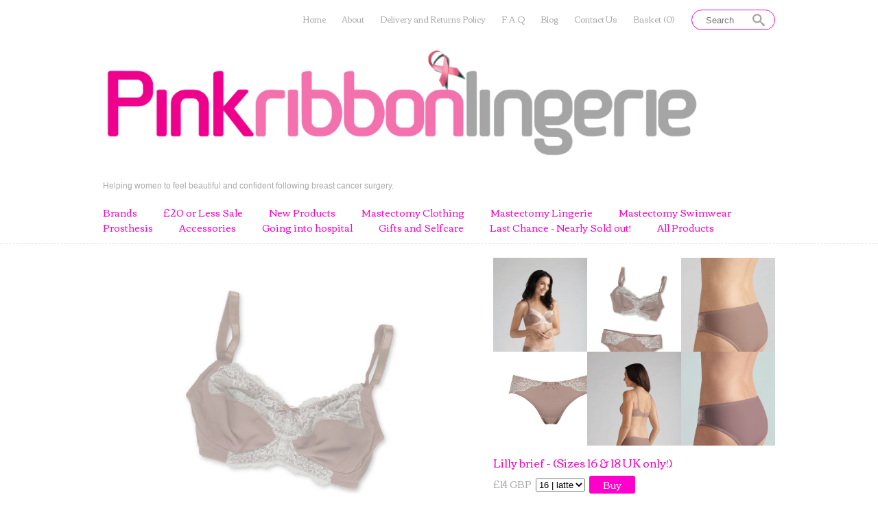

--- FILE ---
content_type: text/html; charset=utf-8
request_url: https://www.pinkribbonlingerie.co.uk/collections/view-all-lingerie/products/lilly-brief
body_size: 19107
content:
<!DOCTYPE html PUBLIC "-//W3C//DTD XHTML 1.0 Transitional//EN"
  "http://www.w3.org/TR/xhtml1/DTD/xhtml1-transitional.dtd">
<html>
  <head>
    <title>Lilly brief - (Sizes 16 &amp; 18 UK only!) - Pink Ribbon Lingerie</title>
    <meta http-equiv="Content-type" content="text/html; charset=utf-8" />
    <meta name="keywords" content="Lilly,brief,-,(Sizes,16,&amp;,18,UK,only!),Mastectomy Brief, Mastecomy bra set, Mastectomy Lingeirie, Mastectomy Lingerie, Mastectomy Bra and Breif " />
    <meta name="description" content="This latte tone brief also has a matching bra called Lilly. Lilly's elegant lace details adds to the allure the brief is soft and smooth for added comfort.Features:• Matching bra available• Decorative lace detail• Available is sizes 12-18." />
    <link href='//fonts.googleapis.com/css?family=Yanone+Kaffeesatz:light,regular' rel='stylesheet' type='text/css'>
    <meta name="viewport" content="width = 1044" />
    <script src="//ajax.googleapis.com/ajax/libs/jquery/1.7.1/jquery.min.js" type="text/javascript"></script>
    <script src="//ajax.microsoft.com/ajax/jquery.cycle/2.94/jquery.cycle.all.min.js" type="text/javascript"></script>
    <script src="//code.jquery.com/ui/1.10.0/jquery-ui.js" type="text/javascript"></script>
    
        <!-- Google Tag Manager -->
          <script>(function(w,d,s,l,i){w[l]=w[l]||[];w[l].push({'gtm.start':
          new Date().getTime(),event:'gtm.js'});var f=d.getElementsByTagName(s)[0],
          j=d.createElement(s),dl=l!='dataLayer'?'&l='+l:'';j.async=true;j.src=
          'https://www.googletagmanager.com/gtm.js?id='+i+dl;f.parentNode.insertBefore(j,f);
          })(window,document,'script','dataLayer','GTM-W2M9LFT');</script>
        <!-- End Google Tag Manager -->
      
<meta name="p:domain_verify" content="2bb7e9e6c36c4da662161d1c062831b4" />
<link rel="alternate" type="application/atom+xml" title="Pink Ribbon Lingerie Blog RSS Feed" href="/blog.atom">
<meta property="og:title" content="Lilly brief - (Sizes 16 &amp; 18 UK only!)" />
<meta property="og:description" content="This latte tone brief also has a matching bra called Lilly. Lilly's elegant lace details adds to the allure the brief is soft and smooth for added comfort.Features:• Matching bra available• Decorative lace detail• Available is sizes 12-18." />
<meta property="og:type" content="product" />
<meta property="og:url" content="http://www.pinkribbonlingerie.co.uk/collections/view-all-lingerie/products/lilly-brief" />
<meta property="og:image" content="http://cdn.supadupa.me/shop/36781/images/2778719/Latte_bra_set_2_at_www.pinkribbonlingerie.co.uk_grande.jpg" />
<meta property="og:image" content="http://cdn.supadupa.me/shop/36781/images/3025646/91A63E49_5267_48E8_BADE_043753CDD8F1_grande.jpeg" />
<meta property="og:image" content="http://cdn.supadupa.me/shop/36781/images/2778722/Lilly_Panty_1290_CafeLatte_OffWhite_BACK_jpg_Prev_72_grande.jpg" />
<meta property="og:image" content="http://cdn.supadupa.me/shop/36781/images/2778720/Latte_brief_2_at_www.pinkribbonlingerie.co.uk_grande.png" />
<meta property="og:image" content="http://cdn.supadupa.me/shop/36781/images/2778721/LillyWB_1288_1290_CafeLatte_OffWhite_BACK_jpg_Prev_72_grande.jpg" />
<meta property="og:image" content="http://cdn.supadupa.me/shop/36781/images/2778723/Latte_brief_3_at_www.pinkribbonlingerie.co.uk_grande.jpg" />
<meta property="og:image" content="http://cdn.supadupa.me/shop/36781/images/2778719/Latte_bra_set_2_at_www.pinkribbonlingerie.co.uk_grande.jpg" />
<meta property="og:site_name" content="Pink Ribbon Lingerie" />
<meta property="product:price:amount" content="14.00" />
<meta property="product:price:currency" content="GBP" />
<meta property="og:availability" content="instock" />
<meta property="og:see_also" content="http://www.pinkribbonlingerie.co.uk/collections/mastectomy-bra-and-brief-sets/products/bra-extender" />
<meta property="og:see_also" content="http://www.pinkribbonlingerie.co.uk/collections/mastectomy-bra-and-brief-sets/products/silicone-shoulder-pads" />
<meta property="og:see_also" content="http://www.pinkribbonlingerie.co.uk/collections/mastectomy-bra-and-brief-sets/products/first-fit-breast-form" />
<meta property="og:see_also" content="http://www.pinkribbonlingerie.co.uk/collections/mastectomy-bra-and-brief-sets/products/25-gift-certificates" />
<meta property="og:see_also" content="http://www.pinkribbonlingerie.co.uk/collections/mastectomy-bra-and-brief-sets/products/50-gift-certificate" />
<meta property="og:see_also" content="http://www.pinkribbonlingerie.co.uk/collections/mastectomy-bra-and-brief-sets/products/75-gift-certificate" />
<meta name="twitter:card" content="summary_large_image" />
<meta name="twitter:site" content="@PnkRbbnLingerie" />
<meta name="twitter:creator" content="@PnkRbbnLingerie" />
<link href="/assets/shop-828a6c452e99a2dbc4ce9843a9dcf8d05c030340afcdecf86c1aa352f0cdd41d.css" media="screen" rel="stylesheet" type="text/css" />
<script src="/assets/shop-7105150d3ee515d8fe621f204bf241df9fac18ef94bfdb0164d7231adce4854a.js" type="text/javascript"></script>
<style data-theme-fonts="theme.css">@import url(https://fonts.googleapis.com/css?family=Yanone+Kaffeesatz:200,300,regular,700|Corben:regular,700|Sanchez:regular,italic|Scada:regular,italic,700,700italic&subset=latin,latin-ext,cyrillic);</style>
<style data-theme-template="theme.css">





/* FF button vertical text alignment fix */
button::-moz-focus-inner,
input[type="reset"]::-moz-focus-inner,
input[type="button"]::-moz-focus-inner,
input[type="submit"]::-moz-focus-inner,
input[type="file"] > input[type="button"]::-moz-focus-inner {
  padding: 0;
  border: none;
}
  input[type="submit"].disabled {
    cursor: not-allowed !important;
    opacity: 0.45;
      filter:alpha(opacity=45);
  }
  input[type=text], textarea {
    padding: 10px;
    background-color: #FFFFFF;
    border: 1px solid #F2F2F2;
    color: #111111;
    font-family:    helvetica, arial, sans-serif;
    font-size:      12px;
    font-style:     normal;
    font-weight:    normal;
    line-height:    1.05em;
    text-align:     left;
    text-transform: none;
  }
  input[type=text]:hover, textarea:hover,
  input[type=text]:focus, textarea:focus {
    border-color: #888888;
  }
    input[type=text]:focus, textarea:focus { background-color: #FFFFDD; color: #111111; }

input[type="button"], input[type="submit"] {
  border: 0px;
  cursor: pointer;
  display: block;
  vertical-align: middle;
  background-color: rgba(255,0,204,1);
  color: rgba(241,241,241,1);

  font-family:    helvetica, arial, sans-serif;
  font-size:      11px;
  font-style:     normal;
  font-weight:    normal;
  line-height:    1.6em;
  text-align:     center;
  text-transform: uppercase;
}

input[type="button"]:hover, input[type="submit"]:hover {
  background-color: rgba(255,255,255,1);
  color: rgba(255,0,204,1);
}

/* allowing ability to style select drop downs to our liking */
select, #my_select_dropdown {
 /*-webkit-appearance: menulist-button;
    -moz-appearance: menulist-button;
         appearance: menulist-button;*/
}

.user-title-font {}

.header .user-title-font {
  color: rgba(255,0,204,1);
  font-family:    "yanone kaffeesatz", arial, clean, sans-serif;
  font-size:      48px;
  font-style:     normal;
  font-weight:    normal;
  line-height:    1em;
  text-align:     left;
  text-transform: uppercase;
}
.header .user-tagline-font, h3.shop-tagline a {
  color: rgba(168,168,168,1);
  font-family:    helvetica, arial, sans-serif;
  font-size:      12px;
  font-style:     normal;
  font-weight:    normal;
  line-height:    1em;
  text-align:     left;
  text-transform: none;
}


.header .user-nav-font {}

.user-nav-font {
  color: rgba(168,168,168,1);
  font-family:    "corben", fantasy;
  text-align:     left;
  text-transform: none;
}
.user-nav-collection-font {
  font-size: 12px;
}

.user-font {
  font-family:    "scada", arial, clean, sans-serif;
  font-size:      12px;
  font-style:     normal;
  font-weight:    normal;
  line-height:    1.5em;
  text-align:     left;
  text-transform: none;
  color: rgba(168,168,168,1);
}

.user-sale-price-color, .sale-price { color: rgba(255,0,204,1); }
.retail-price-on-sale { text-decoration: line-through; }


/* footer push */
html,body { height: 100%; }

a, a:visited {
  border-color: transparent;
  color: inherit;
  font-size: inherit;
  text-decoration: none;
}
  a:hover, a.active:hover {
    border-color: rgba(255,0,204,1);
    text-decoration: none;
  }
  a, a:visited { color: rgba(255,0,204,1);  text-decoration: none; }
  a:hover, a.active:hover { color: #BBBBBB; text-decoration: none; }

body {
  background-color: #FFFFFF;
}
  body.in-banner-design-mode .no-banner:after {
    content: 'Banner width: 980px Max. banner height: Any';
  }
  body.in-logo-design-mode .no-logo:after {
    content: 'Logo width: 980px Max. Logo height: Any';
  }

  /* banner - styling */
  #banner_container, .banner-slide-show { width: 980px; }
    .banner-slide-show {}
    .banner-slide {}
      .banner-slide img, .solo-banner img { max-width: 980px; }


.page-width {
  width: 980px;
  margin-left: auto;
  margin-right: auto;
}

.container {
  min-height: 100%;
  height: auto !important;
  height: 100%;
  margin-bottom: -260px; /* footer push */
  padding: 20px 20px 0px;
}

div.clear {
  height:1px;
  line-height: 1px;
  overflow: hidden;
  clear: both;
}


.shop-name a { text-decoration: none; text-transform: uppercase; }
h3.shop-tagline a { text-decoration: none; padding-top: 6px; }

#main-head {
  left: 0;
  top: 0;
  width: 100%;
  z-index: 2000;
  border-bottom: 1px dotted #E1E1E1;
  background-color: #FFFFFF;
}
  #main-head h1 img#logo { max-width: 980px; }

#tbar {
  width:100%;
  height:1px;
  display:table;
  *display:block;
  line-height: 1px;
  overflow: hidden;
}
#tbar div {
  height:1px;
  display:table-cell;
  *display:block;
  *float:left;
  line-height: 1px;
  overflow: hidden;
}

.with-bg { /*background-color: #FFFFFF;*/ }

.static {
  position: fixed;
}

.transparent {
  background: transparent;
}

.header {
  padding-top: 14px;
  padding-bottom: 10px;
}

.header h1 a, .header h3 a {
  display: block;
}



/*  ul styling */
#main-head ul, .footer ul { display: inline; }
  #main-head ul li, .footer ul li {
    display: inline;
    font-weight: normal;
    line-height: normal;
    list-style-type: none;
    line-height: 20px;
    cursor: pointer;
  }
ul li a {
  display: inline-block;
  border-bottom: 1px solid transparent;
}
ul li:hover a, ul li.active a {
  border-bottom: 1px solid #F2F2F2;
  color: #1F1F1F;
}

ul.left { float: left; }
ul.left li { margin-right: 15px; }
ul.right { float: right; margin-top: 4px }
ul.right li { margin-left: 15px; }

.nav-bar { }
.nav-bar ul li a, .product-collections-list a { text-decoration: none; }

#main-head .main-nav-bar {}
  #main-head .main-nav-bar ul li a {
    color: rgba(168,168,168,1);
    font-family:    "corben", fantasy;
    font-size:      12px;
    font-style:     normal;
    font-weight:    normal;
    line-height:    1.5em;
    text-align:     left;
    text-transform: none;
  }
  #main-head .main-nav-bar ul li:hover a,
  #main-head .main-nav-bar ul li.active a {
    border-bottom: 1px solid rgba(255,0,204,1);
    color: rgba(255,0,204,1);
  }

.collection-nav-bar {
  padding-right: 10px; padding-top: 10px; padding-bottom: 10px;
  text-align:     left;
}
.collection-nav-bar ul li { margin-right: 30px; }
  .collection-nav-bar ul li a {
    color: rgba(255,0,204,1);
    font-family:    "corben", fantasy;
    font-size:      14px;
    font-style:     normal;
    font-weight:    normal;
    line-height:    1.5em;
    text-transform: none;
  }
  .collection-nav-bar ul li:hover > a,
  .collection-nav-bar ul li.active a {
    color: rgba(168,168,168,1);
    border-color: rgba(168,168,168,1);
  }


.product-collections-list a.active, .product-collections-list a:hover { text-decoration: underline; }


/* footer nav bars */
.footer .main-nav-bar {
  margin-top: 20px;
  text-align: left;
}
.footer .nav-bar {
  padding-top: 2px; padding-bottom: 2px;
}
  .footer .pages-nav-bar, #supadupa_strapline {
    text-align: left;
  }
  .footer .nav-bar ul li { margin-right: 8px; }
  .footer .nav-bar ul li, .footer .nav-bar ul li a, #supadupa_strapline * {
    color: rgba(168,168,168,1);
    font-family:    "corben", fantasy;
    font-size:      12px;
    font-style:     normal;
    font-weight:    normal;
    line-height:    1.5em;
    text-transform: none;
  }
    .footer .nav-bar ul li:hover a, .footer .nav-bar ul li.active a {
      border-color: rgba(255,0,204,1);
      color: rgba(255,0,204,1);
    }
  .footer .main-nav-bar ul li, .footer .main-nav-bar ul li a {
    color: rgba(255,0,204,1);
    font-family:    "corben", fantasy;
    font-size:      12px;
    font-style:     normal;
    font-weight:    normal;
    line-height:    1.5em;
    text-transform: none;
  }
    .footer .main-nav-bar ul li:hover a, .footer .main-nav-bar ul li.active a {
      border-color: rgba(168,168,168,1);
      color: rgba(168,168,168,1);
    }



.footer .user-title-font {
  color: #888888;
  font-family:    "yanone kaffeesatz", arial, clean, sans-serif;
  font-size:      24px;
  font-style:     normal;
  font-weight:    normal;
  line-height:    1em;
  text-align:     left;
  text-transform: uppercase;
}
.footer .user-tagline-font {
  color: #888888;
  font-family:    "corben", fantasy;
  font-size:      12px;
  font-style:     normal;
  font-weight:    400;
  line-height:    1em;
  text-align:     left;
  text-transform: none;
}



/* Footer */
.footer {
  height: 229px; /* footer push; less 1px clear div outside main container. */
  padding-top: 30px;
  margin-top: 50px;
}

.footer .shop-tag-line { padding-top: 13px; }

.footer-push {
  clear: both;
  height:250px;
  line-height: 0px;
  overflow:hidden;
}

#supadupa_strapline { padding-top: 40px; padding-bottom: 20px; }
#supadupa_strapline a { text-decoration: none; font-size: 11px; }
#supadupa_strapline * { line-height: 1.32em; }



/* Product Page */
#product-container {}
  #product-container .left  { float: left; width: 501px; }
  #product-container .right { float: left; padding-left: 68px; width: 411px; }
  #product-container .right .extra-padding { }


#slideshow { float: left; width: 501px; }
#slideshow-container {
  background-color: #fff;
  padding: 0px;
  width: 501px;
}
  #slideshow-container .slide-image {
    text-align: center;
    width: 500px;
  }
  #slideshow-container .slide-image img {
    cursor: pointer;
    max-height: 700px;
    max-width:  501px;
  }




.product-images {
  background-color: #FFFFFF;
  clear: both;
  margin-bottom: 16px;
  padding: 0px;
  width: 411px;
}
  .product-images .product-image {
    display: table-cell;
      display /*\**/: inline-block; /* IE8 fix */
    height: 137px;
    overflow: hidden;
    text-align: center;
    vertical-align: middle;
    width: 137px;
      *float: left; /* IE7 fix */
  }
    .product-images .product-image:hover{ }
      .product-images .product-image:hover img {
        opacity:.75;
          filter:alpha(opacity=75);
      }
    .product-images .product-image img {
      cursor: pointer;
      vertical-align: top;
    }
      .product-images .product-image img.landscape {
        max-height: 137px;
      }
      .product-images .product-image img.portrait,
      .product-images .product-image img.square {
        max-width: 137px;
      }
        .product-images .product-image img.portrait {}


.product-details h1,
.product-details .product-variants,
.product-details .product-description,
.product-variants #product_price,
#buy_button {
  /*font-size: 12px;*/
}

.product-details .product-description {
  clear: both;
  padding-top: 20px;
  color: rgba(168,168,168,1);
  font-family:    "corben", fantasy;
  font-size:      12px;
  font-style:     normal;
  font-weight:    normal;
  line-height:    1.50em;
  text-align:     left;
  text-transform: none;
}

.product-variants #product_price {
  line-height: 24px;
  vertical-align: middle;
  font-size: 14px;

  color: rgba(168,168,168,1);
  font-family:    "corben", fantasy;
  font-size:      14px;
  font-style:     normal;
  font-weight:    normal;
  line-height:    1.8em;
  text-align:     left;
  text-transform: none;
}

.product-variants .selectArea-alternative,
#product_variations {
  float:left;
  margin-left: 6px;

  font-family:    helvetica, arial, sans-serif;
  font-size:      13px;
  font-style:     normal;
  font-weight:    normal;
  line-height:    2.18em;
  text-align:     left;
  text-transform: none;
  max-width: 400px;
}
  .product-variants .selectArea-alternative {
    color: rgba(168,168,168,1);
    min-height: 24px;
    vertical-align: middle;
  }
  select#product_variations {
    margin-top: 4px;
  }
    select#product_variations option {}

#buy_button {
  cursor: pointer;
  vertical-align: middle;
  margin-left: 6px;
  padding: 6px 20px;
  color: white;

  font-family:    "corben", fantasy;
  font-size:      14px;
  font-style:     normal;
  font-weight:    normal;
  line-height:    1em;
  text-align:     center;
  text-transform: capitalize;
  border-radius: 3px;
}

#buy_button:hover {
  color: #ff30cc;
}

.products-page-collection {
  clear: both;
  margin-top: 30px;
  border-top: 1px solid #F2F2F2;
}
.products-page-collection h2 {
  display: inline-block;
  padding-bottom: 14px;
  padding-top: 14px;
}
.products-page-collection h2 a {
  text-decoration: none;
  color: rgba(255,0,204,1);
  font-family:    "yanone kaffeesatz", arial, clean, sans-serif;
  font-size:      30px;
  font-style:     normal;
  font-weight:    normal;
  line-height:    1em;
  text-align:     left;
  text-transform: none;
}


/* Collection and static pages */
.collection-header { padding-bottom: 30px; }
h1.page-title, .collection-header h1 {
  padding-bottom: 10px;
  border-bottom: 1px solid #F2F2F2;

  color: rgba(255,0,204,1);
  font-family:    "yanone kaffeesatz", arial, clean, sans-serif;
  font-size:      30px;
  font-style:     normal;
  font-weight:    normal;
  line-height:    1em;
  text-align:     left;
  text-transform: none;
}
  .collection-header h1 {}
  h1.page-title { padding-top: 14px; }

div.page-content, .collection-header span, .page-content-container, .contact-container {
    color: rgba(168,168,168,1);
    font-family:    "scada", arial, clean, sans-serif;
    font-size:      12px;
    font-style:     normal;
    font-weight:    normal;
    line-height:    1.5em;
    text-align:     left;
    text-transform: none;
}
  /*font-size: 12px; line-height: 1.5em;*/
  .collection-header span {
    display: block;
    padding-top: 10px;
    width: 720px;
  }
  .page-content-container {
    clear: both;
    padding-top: 13px;
    width: 500px;
  }


/* product grids */
.image-row, .detail-row { clear: both; }
  .product-grid .image-row {}
  .product-grid .detail-row {
    border-bottom: 1px solid #E1E1E1;
    border-top: 1px dotted #E1E1E1;
  }
    .detail-row .product-details {
      display: inline-block;
      padding-left: 10px;
      padding-right: 10px;
      padding-top: 18px;
      padding-bottom: 17px;
      vertical-align: top;
      width: 224px;
      /*****IE7-*****/
      *display: inline;
      *zoom: 1;
    }
    .detail-row .product-details a {
      display: block;
      clear: right;
      word-spacing: 1px;
      text-decoration: none;

      color: #AAAAAA;
    }
    .detail-row .product-details a.product-price,
    .detail-row .product-details .retail-price-on-sale {
      color: #888888;
      font-family:    helvetica, arial, sans-serif;
      font-size:      12px;
      font-style:     normal;
      font-weight:    normal;
      line-height:    1.32em;
      text-align:     center;
      text-transform: none;
    }

    .detail-row .product-details .sale-price {
      color: rgba(255,0,204,1);
      font-family:    helvetica, arial, sans-serif;
      font-size:      12px;
      font-style:     normal;
      font-weight:    normal;
      line-height:    1.5em;
      text-align:     center;
      text-transform: none;
    }

    .detail-row .product-details a.product-name {
      color: #AAAAAA;
      font-family:    helvetica, arial, sans-serif;
      font-size:      12px;
      font-style:     normal;
      font-weight:    normal;
      line-height:    1.5em;
      text-align:     center;
      text-transform: none;
    }

    /* selected product variation in checkout grid */
    .selected-variant {
      color: #AAAAAA;
      font-family:    helvetica, arial, sans-serif;
      font-size:      10px;
      font-style:     normal;
      font-weight:    300;
      line-height:    1.8em;
      text-align:     center;
      text-transform: none;
    }


.col1 .product-cell { margin-left: 0px; }
.col4 .product-cell { margin-right: 0px; }

/* Product Cell */
.product-cell {
  cursor: pointer;
  display: table;
  width: 245px;
  margin-right: 0px;
  overflow: hidden;
  table-layout: fixed; /* IE8 fix */
  #display: block;
  #position: relative;
}

.product-cell .background {
  display: table-cell;
  vertical-align: bottom;
  text-align: center;
  #display: block;
  #zoom: 1;
}
.product-cell .background a {
  #display: inline;
  #text-align: center;
  #margin: 0 auto;
}
.product-cell .background a img {
  max-width: 246px;
  max-height: 400px;
  #max-height: 246px;
}

.col-hover .product-cell { border-color: ; }
.col-hover .content a, .col-hover .content a.product-name { color: #111111; }


body.product h1.page-title {
  font-size: 16px;
  border: 0;
  padding-top: 0px;
  padding-bottom: 10px;
  line-height: 18px;
  color: #888888;
  text-align: left;
  text-transform: none;

  color: rgba(255,0,204,1);
  font-family:    "corben", fantasy;
  font-size:      16px;
  font-style:     normal;
  font-weight:    normal;
  line-height:    1.125em;
  text-align:     left;
  text-transform: none;
}
body.cart h1.page-title { width: 732px; }
body.cart .product-grid .detail-row .product-details { vertical-align: top; }


/* Contact Page */
.contact-container {
  clear: both;
  padding-top: 5px;
  width: 465px;
}

.contact-container label {
  display: block;
  clear: both;
  padding-top: 20px;
  padding-bottom: 5px;
  padding-left: 1px;

  color: #AAAAAA;
  font-family:    helvetica, arial, sans-serif;
  font-size:      14px;
  font-style:     normal;
  font-weight:    normal;
  line-height:    1.1em;
  text-align:     left;
  text-transform: none;
}

.contact-container input[type=text], .contact-container textarea {
  padding: 10px; width: 445px;
}
.contact-container textarea { height: 224px; }
.contact-container input[type=submit] {
  float: right;
  margin-top: 10px;
  min-height: 30px;
  width: 100px;
}


/* Basket Page */
div.basket-empty-message {
  font-size: 12px;
}

/* Items in cart */
#carted_items { /*, #carted_product_status_info*/
  width: 735px; /* force 3 per row */
  padding-top: 30px;
}

#carted_items .product-details .quantity {
  display: block;
  margin: 0 auto 5px;
  padding: 4px;
  vertical-align: middle;
  width: 30px;

  font-family:    helvetica, arial, sans-serif;
  font-size:      14px;
  font-style:     normal;
  font-weight:    normal;
  line-height:    1.5em;
  text-align:     center;
  text-transform: none;
}

/* Basket Page - summary box */
#proceed_to_checkout {
  width: 241px;
  margin-left: 2px;
  margin-top: -24px;

  border: 1px solid #F2F2F2;
  background-color: #FFFFFF;

  float: left;
  height: 300px;
  padding-top: 100px;
}

#proceed_to_checkout .items-count {
  color: #AAAAAA;
  font-family:    helvetica, arial, sans-serif;
  font-size:      14px;
  font-style:     normal;
  font-weight:    normal;
  line-height:    1.1em;
  text-align:     center;
  text-transform: none;
}

  #proceed_to_checkout .subtotal {
    padding-top: 20px;
    color: #AAAAAA;
    font-family:    helvetica, arial, sans-serif;
    font-size:      14px;
    font-style:     normal;
    font-weight:    normal;
    line-height:    1.1em;
    text-align:     center;
    text-transform: none;
  }

#proceed_to_checkout form input[type='submit'] {
  display: block;
  width: 168px;
  margin: 78px 35px 0;
  padding-top: 15px;
  padding-bottom: 15px;

  font-family:    "sanchez", times, serif;
  font-size:      21px;
  font-style:     normal;
  font-weight:    normal;
  line-height:    1.6em;
  text-align:     center;
  text-transform: none;
}

div.update-cart {
  width: 241px;
  z-index: 1000;
}
  div.update-cart input {
    width: 168px;
    margin: 0 auto;
    display: block;
    padding-top: 6px;
    padding-bottom: 6px;

    font-family:    helvetica, arial, sans-serif;
    font-size:      12px;
    font-style:     normal;
    font-weight:    normal;
    line-height:    1.4em;
    text-align:     center;
    text-transform: none;
  }



/* banner */
  #banner_container #banner_nav a { background-color: rgba(255,0,204,1);}
    #banner_container #banner_nav a:hover,
    #banner_container #banner_nav a.activeSlide {
      background-color: #BBBBBB;
    }


/* Lightbox */
.make-invisible {
  background: none repeat scroll 0 0 transparent !important;
  border: 0 none !important;
        box-shadow: 0 0 0 transparent !important;
   -moz-box-shadow: 0 0 0 transparent !important;
-webkit-box-shadow: 0 0 0 transparent !important;
position: static !important;
}
#lightbox-background-image {
  left: 162px;
  position: absolute;
  top: 16px;
  z-index: -5000;
}

#lightbox-loading {
  background-color: #FEFEFE;
  border: 2px solid #BEBEBE;
  color: #AAAAAA;
  font-size: 36px;
  height: 100px;
  left: 50%;
  line-height: 100px;
  margin-left: -200px;
  margin-top: -100px;
  position: absolute;
  text-align: center;
  text-transform: uppercase;
  top: 50%;
  width: 400px;
  z-index: 9999;
}

#lightbox-images {
  background-color: #F5F5F5;
  left: 28px;
  margin-left: 0;
  position: absolute;
  text-align: left;
  top: 72px;
}
  #lightbox-images img {
    cursor: pointer;
    max-height: 78px;
    max-width:  50px;
    left: 0;
  }

#lightbox-back {
  background-color: #FFFFFF;
  border: 1px solid #DEDEDE;
  color: #111111;
  cursor: pointer;
  height: 48px;
  left: 28px;
  line-height: 48px;
  position: absolute;
  text-align: center;
  text-transform: uppercase;
  top: 16px;
  width: 106px;
  font-size: 12px;
}
  #lightbox-back:hover {
    background-color: #eee;
    color: #292929;
  }

#lightbox-images .thumb-cell {
  background-color: #FFFFFF;
  border: 1px solid #F8F8F8;
  display: inline-block;
  height: 80px;
  width: 52px;
  *+float: left;
}
  #lightbox-images .thumb-cell:hover {
    border: 1px solid #CCCCCC;
  }
  .thumb-cell div.inner-lining {
    height: 80px;
    line-height: 80px;
    text-align: center;
    display:inline\0/;  /*IE8*/
    *+display:inline;   /*IE7*/
  }
  #lightbox-images .image-row {
    background-color: #FFFFFF;
    #width: 104px;
  }


/* search */
  form.search { text-align: center; }
  input.search.closed { color: #BBBBBB; }
  form.search input.search { margin-bottom: 0; }

  form.search input.search, .ui-autocomplete a.text {
    font-family: Helvetica, Arial, sans-serif;;
    font-size: 13px;
    text-transform: none;
  }

  /* search input and results  styling */
  form.search input.search, ul.ui-autocomplete {
    background-color: #FFFFFF;
    border-color: rgba(255,0,204,1);
    color: #111111;
    float: left;
  }

  .ui-menu-item.focus .text-box {
    background: #76F1AD;
    border-top-color: #76F1AD;
  }

  form.search input.search.closed, .ui-autocomplete .text { color: #BBBBBB; }
  form.search .ico-search { color: #A5A5A5; }

  .ui-autocomplete .focus .frame { border-color: #76F1AD }
  .ui-autocomplete .focus .text { color: #6AB88D }
  .ui-autocomplete .focus .highlight { color: #148848; }
  .ui-autocomplete .highlight { color: #111111; }

.header .nav-container { float: right }
</style>
<link rel="canonical" href="https://www.pinkribbonlingerie.co.uk/products/lilly-brief" />
<script type="text/javascript">var _gaq = _gaq || [];
_gaq.push(['_setAccount', 'UA-20119815-3']);
_gaq.push(['_setAllowLinker', true]);
_gaq.push(['_trackPageview']);
_gaq.push(['b._setAccount', 'UA-23403793-1']);
_gaq.push(['b._setDomainName', 'pinkribbonlingerie.co.uk']);
_gaq.push(['b._setAllowLinker', true]);
_gaq.push(['b._trackPageview']);


      (function() {
        var ga = document.createElement('script'); ga.type = 'text/javascript'; ga.async = true;
        ga.src = ('https:' == document.location.protocol ? 'https://' : 'http://') + 'stats.g.doubleclick.net/dc.js';
        var s = document.getElementsByTagName('script')[0]; s.parentNode.insertBefore(ga, s);
      })();
</script>

      <!-- Facebook Pixel Code -->
      <script>
      !function(f,b,e,v,n,t,s){if(f.fbq)return;n=f.fbq=function(){n.callMethod?
      n.callMethod.apply(n,arguments):n.queue.push(arguments)};if(!f._fbq)f._fbq=n;
      n.push=n;n.loaded=!0;n.version='2.0';n.queue=[];t=b.createElement(e);t.async=!0;
      t.src=v;s=b.getElementsByTagName(e)[0];s.parentNode.insertBefore(t,s)}(window,
      document,'script','https://connect.facebook.net/en_US/fbevents.js');
      fbq('init', '366376101547036'); // Insert your pixel ID here.
      fbq('track', 'PageView');
      </script>
      <noscript><img height="1" width="1" style="display:none"
      src="https://www.facebook.com/tr?id=366376101547036&ev=PageView&noscript=1"
      /></noscript>
      <!-- End Facebook Pixel Code -->
    
<script>
      fbq('track', 'ViewContent', {"content_name":"Lilly brief - (Sizes 16 \u0026amp; 18 UK only!)","content_type":"product","content_ids":["PR110 013LLB"],"value":"14.00","currency":"GBP"});
    </script>
    <!--[if IE]>
    <style>
      #proceed_to_checkout form input[type='submit'] {
        display: inline-block;
      }
    </style>
    <![endif]-->

    <script>
      $(document).ready(function() {

        $('input.search').productAutocomplete();

        $('.nav-bar ul li').click(function() {
          $link = $(this).find('a'); destination = $link.attr('href'); ext = false;
          if ($link.hasAttr('target')) {
            if ($link.attr('target') == '_blank') ext = true;
          }
          if (ext)
            {window.open(destination); return false;}
          else
            {window.location = destination;}
        });

        function get_class(x) {
          if( $(x).hasClass('col1') ) {
            return '.col1';
          } else if ( $(x).hasClass('col2') ) {
            return '.col2';
          } else if ( $(x).hasClass('col3') ) {
            return '.col3';
          } else {
            return '.col4';
          }
        }

        function init_image_hover() {
          $(".col1, .col2, .col3, .col4").hover(function() {
            $(this).parents(".product-grid-row").find(get_class(this)).addClass('col-hover');
          }, function () {
            $(this).parents(".product-grid-row").find(get_class(this)).removeClass('col-hover');
          });
        }
        init_image_hover();


        function set_with_bg_size() {
          $('#tbar .with-bg').css({
            'width': (($(window).width() - 980) / 2)
          });
        }
        set_with_bg_size();
        $(window).resize(set_with_bg_size);


        function equalHeight(group) {
          var tallest = 0;
          group.each(function() {
            var thisHeight = $(this).height();
            if (thisHeight > tallest) {
              tallest = thisHeight;
            }
          });

          // do not perform sizing if number is unreasonable.
          if( tallest > 10 ) {
            group.height(tallest);
          }
        }


        $('.product-grid-row').visibility('hidden');       // init collection state.

        $('.product-grid-row').each(function(){
          var grp = $(this);
          $(this).data('loaded', 0);

          if ($(this).data('loaded') == 0) {
            $(this).find('.image-row img').imagesLoaded(function() {
              var parent_group = grp;
              equalHeight(parent_group.find('.image-row .product-cell'));
              parent_group.fadeOut(0).visibility('visible').fadeIn('slow');
              parent_group.data('loaded', 1);
            });
          }
        });

      });

    </script>
    <style type="text/css">
    form.search {
      float: right;
      margin-left: 20px;
    }
    .ui-autocomplete li:hover a { border-bottom: none }
    .ui-autocomplete a:link, .ui-autocomplete a:visited, .ui-autocomplete a:active,
      .ui-autocomplete a:hover { border-bottom: none; }
    </style>
    <!-- Facebook Pixel Code NO.1 -->
    <script>
      !function(f,b,e,v,n,t,s)
      {if(f.fbq)return;n=f.fbq=function(){n.callMethod?
      n.callMethod.apply(n,arguments):n.queue.push(arguments)};
      if(!f._fbq)f._fbq=n;n.push=n;n.loaded=!0;n.version='2.0';
      n.queue=[];t=b.createElement(e);t.async=!0;
      t.src=v;s=b.getElementsByTagName(e)[0];
      s.parentNode.insertBefore(t,s)}(window, document,'script',
      'https://connect.facebook.net/en_US/fbevents.js');
      fbq('init', '185713240286404');
      fbq('track', 'PageView');
    </script>
    <noscript><img height="1" width="1" style="display:none" src="https://www.facebook.com/tr?id=185713240286404&ev=PageView&noscript=1" /></noscript>
    <!-- End Facebook Pixel Code No.1 -->
    <meta name="facebook-domain-verification" content="pvjqh2sbu9anqqs18l9tyce9k5kzw8" />
    <!-- Facebook Pixel Code No. 2 -->
    <script>
      !function(f,b,e,v,n,t,s)
      {if(f.fbq)return;n=f.fbq=function(){n.callMethod?
      n.callMethod.apply(n,arguments):n.queue.push(arguments)};
      if(!f._fbq)f._fbq=n;n.push=n;n.loaded=!0;n.version='2.0';
      n.queue=[];t=b.createElement(e);t.async=!0;
      t.src=v;s=b.getElementsByTagName(e)[0];
      s.parentNode.insertBefore(t,s)}(window, document,'script',
      'https://connect.facebook.net/en_US/fbevents.js');
      fbq('init', '366376101547036');
      fbq('track', 'PageView');
    </script>
    <noscript><img height="1" width="1" style="display:none" src="https://www.facebook.com/tr?id=366376101547036&ev=PageView&noscript=1" /></noscript>
    <!-- End Facebook Pixel Code No. 2
    -->
    <!-- Google Tag Manager -->
    <script>
      (function(w,d,s,l,i){w[l]=w[l]||[];w[l].push({'gtm.start':
      new Date().getTime(),event:'gtm.js'});var f=d.getElementsByTagName(s)[0],
      j=d.createElement(s),dl=l!='dataLayer'?'&l='+l:'';j.async=true;j.src=
      'https://www.googletagmanager.com/gtm.js?id='+i+dl;f.parentNode.insertBefore(j,f);
      })(window,document,'script','dataLayer','GTM-W2M9LFT');
    </script>
    <!-- End Google Tag Manager -->
    <!-- Google Tag Manager (noscript) -->
    <noscript><iframe src="https://www.googletagmanager.com/ns.html?id=GTM-W2M9LFT" height="0" width="0" style="display:none;visibility:hidden"></iframe></noscript>
    <!-- End Google Tag Manager (noscript) -->
    
    <script async src="https://www.googletagmanager.com/gtag/js?id=AW-979769804"></script>
    <script>
      window.dataLayer = window.dataLayer || [];
      function gtag(){dataLayer.push(arguments);}
      gtag('js', new Date());
      gtag('config', 'AW-979769804');
    </script>
  </head>

  <body class="product" data-logo-width="980px" data-banner-width="980px">
    <div id="main-head" class="">
      <div class="header with-bg">
        <div class="header-inner page-width">

          <div class="nav-bar main-nav-bar">
            <form action="/search" method="get" class="search">
          <input type="text" name="term" class="search" placeholder="Search" />
          <span class="ico-search">&nbsp;</span>
         </form>
            <div class="nav nav-container "><ul class="horizontal right  ">

  
  

  

    

    
      
      <li class="  item">

        

        
        <a href="/" class=" "
           title="Home">
          Home
         </a>

        
      </li>
    
    

  

    

    
      
      <li class="  item">

        

        
        <a href="http://www.pinkribbonlingerie.co.uk/pages/about" class=" "
           title="About">
          About
         </a>

        
      </li>
    
    

  

    

    
      
      <li class="  item">

        

        
        <a href="http://www.pinkribbonlingerie.co.uk/pages/returns-policy" class=" "
           title="Delivery and Returns Policy">
          Delivery and Returns Policy
         </a>

        
      </li>
    
    

  

    

    
      
      <li class="  item">

        

        
        <a href="http://www.pinkribbonlingerie.co.uk/faq" class=" "
           title="F.A.Q">
          F.A.Q
         </a>

        
      </li>
    
    

  

    

    
      
      <li class="  item">

        

        
        <a href="/blog" class=" "
           title="Blog">
          Blog
         </a>

        
      </li>
    
    

  

    

    
      
      <li class="  item">

        

        
        <a href="http://www.pinkribbonlingerie.co.uk/contact" class=" "
           title="Contact Us">
          Contact Us
         </a>

        
      </li>
    
    

  

    

    
      
      <li class=" cart-link item">

        

        
        <a href="/cart" class=" "
           title="Basket">
          Basket<span class="cart-count">(0)</span>
         </a>

        
      </li>
    
    

  
  </ul></div>

            <div class="clear"></div>
          </div>

          <div>
            <h1 class="shop-name user-title-font "><a href="/" class="user-title-font">
              
                <img src="//cdn.supadupa.me/shop/36781/assets/38134/long_logo_2_large.jpg?1496145036" id="logo" alt="Pink Ribbon Lingerie">
              
              </a>
           </h1>
            
              <h3 class="shop-tagline user-tagline-font"><a href="/" class="user-font">Helping women to feel beautiful and confident following breast cancer surgery. </a></h3>
            
          </div>

        </div>
        <div class="clear"></div>
      </div>

      <div id="tbar" class="transparent">
        <div class="with-bg"></div>
        <div class="transparent page-width" style="width:980px"></div>
        <div class="with-bg"></div>
      </div>


      <div class="with-bg">
        <div class="clear"></div>
        
          <div class="page-width">
            <div class="nav-bar collection-nav-bar">
              <div class="nav nav-container "><ul class="horizontal   ">

  
  

  

    

    
      

      <li class="subnav-parent item"><a href="#" class="" title="Brands">Brands
          
        </a>
        
        <ul class="subnav ">
          
            <li class="item"><a href="/collections/afma" class="" title="Afma "
              >Afma </a></li>
          
            <li class="item"><a href="/collections/amoena" class="" title="Amoena"
              >Amoena</a></li>
          
            <li class="item"><a href="/collections/clover-lewis-swimwear" class="" title="Clover Lewis Swimwear"
              >Clover Lewis Swimwear</a></li>
          
            <li class="item"><a href="/collections/jamu-australia" class="" title="Jamu Australia"
              >Jamu Australia</a></li>
          
            <li class="item"><a href="/collections/nicola-jane" class="" title="Nicola Jane"
              >Nicola Jane</a></li>
          
            <li class="item"><a href="/collections/nuria-ferrer" class="" title="Nuria Ferrer"
              >Nuria Ferrer</a></li>
          
            <li class="item"><a href="/collections/royce-lingerie" class="" title="Royce Lingerie"
              >Royce Lingerie</a></li>
          
            <li class="item"><a href="/collections/sujenbi" class="" title="Sujenbi"
              >Sujenbi</a></li>
          
            <li class="item"><a href="/collections/trulife" class="" title="Trulife"
              >Trulife</a></li>
          
            <li class="item"><a href="/collections/all" class="" title="All Products"
              >All Products</a></li>
          
        </ul>
      
      </li>

      
    

  

    

    
      
      <li class="  item">

        

        
        <a href="/collections/sale" class=" "
           title="£20 or Less Sale">
          £20 or Less Sale
         </a>

        
      </li>
    
    

  

    

    
      
      <li class="  item">

        

        
        <a href="/collections/new-products" class=" "
           title="New Products">
          New Products
         </a>

        
      </li>
    
    

  

    

    
      

      <li class="subnav-parent item"><a href="#" class="" title="Mastectomy Clothing">Mastectomy Clothing
          
        </a>
        
        <ul class="subnav ">
          
            <li class="item"><a href="/collections/mastectomy-tops" class="" title="Mastectomy Tops"
              >Mastectomy Tops</a></li>
          
            <li class="item"><a href="/collections/sleepwear" class="" title="Sleepwear"
              >Sleepwear</a></li>
          
            <li class="item"><a href="/collections/sportwear" class="" title="Sportswear"
              >Sportswear</a></li>
          
            <li class="item"><a href="/collections/view-all-clothing" class="" title="View All Clothing"
              >View All Clothing</a></li>
          
            <li class="item"><a href="http://www.pinkribbonlingerie.co.uk/pages/dress-size-guide" class="" title="Dress Size Guide"
              >Dress Size Guide</a></li>
          
        </ul>
      
      </li>

      
    

  

    

    
      

      <li class="subnav-parent item"><a href="#" class="" title="Mastectomy Lingerie">Mastectomy Lingerie
          
        </a>
        
        <ul class="subnav ">
          
            <li class="item"><a href="/collections/mastectomy-bras" class="" title="Mastectomy Bras"
              >Mastectomy Bras</a></li>
          
            <li class="item"><a href="/collections/mastectomy-bra-and-brief-sets" class="" title="Mastectomy Bras and Briefs"
              >Mastectomy Bras and Briefs</a></li>
          
            <li class="item"><a href="/collections/mastectomy-front-fastening-bras" class="" title="Mastectomy Front Fastening Bras"
              >Mastectomy Front Fastening Bras</a></li>
          
            <li class="item"><a href="/collections/sexy-mastectomy-lingerie" class="" title="Sexy Mastectomy Lingerie"
              >Sexy Mastectomy Lingerie</a></li>
          
            <li class="item"><a href="/collections/lingerie-accessories" class="" title="Lingerie Accessories"
              >Lingerie Accessories</a></li>
          
            <li class="item"><a href="/collections/view-all-lingerie" class="" title="View All Lingerie"
              >View All Lingerie</a></li>
          
        </ul>
      
      </li>

      
    

  

    

    
      

      <li class="subnav-parent item"><a href="#" class="" title="Mastectomy Swimwear">Mastectomy Swimwear
          
        </a>
        
        <ul class="subnav ">
          
            <li class="item"><a href="/collections/mastectomy-bikinis" class="" title="Mastectomy Bikinis"
              >Mastectomy Bikinis</a></li>
          
            <li class="item"><a href="/collections/mastectomy-tankinis" class="" title="Mastectomy Tankinis"
              >Mastectomy Tankinis</a></li>
          
            <li class="item"><a href="/collections/mastecomy-swimsuits" class="" title="Mastectomy Swimsuits"
              >Mastectomy Swimsuits</a></li>
          
            <li class="item"><a href="/collections/mastectomy-swimwear-longer-length" class="" title="Mastectomy Swimwear - Longer Length "
              >Mastectomy Swimwear - Longer Length </a></li>
          
            <li class="item"><a href="/collections/ultimate-high-neckline" class="" title="Very High Neckline"
              >Very High Neckline</a></li>
          
            <li class="item"><a href="/collections/larger-swimwear-size-22-48" class="" title="Larger Swimwear Sizes 20UK+/44+  "
              >Larger Swimwear Sizes 20UK+/44+  </a></li>
          
            <li class="item"><a href="/collections/swimwear-accessories" class="" title="Swimwear Accessories"
              >Swimwear Accessories</a></li>
          
            <li class="item"><a href="/collections/view-all-swimwear" class="" title="View All Swimwear"
              >View All Swimwear</a></li>
          
            <li class="item"><a href="http://www.pinkribbonlingerie.co.uk/pages/swimwear-fitting-guide" class="" title="Swimwear Fitting Guide"
              >Swimwear Fitting Guide</a></li>
          
        </ul>
      
      </li>

      
    

  

    

    
      
      <li class="  item">

        

        
        <a href="/collections/prosthesis" class=" "
           title="Prosthesis">
          Prosthesis
         </a>

        
      </li>
    
    

  

    

    
      
      <li class="  item">

        

        
        <a href="/collections/accessories" class=" "
           title="Accessories">
          Accessories
         </a>

        
      </li>
    
    

  

    

    
      
      <li class="  item">

        

        
        <a href="/collections/going-into-hospital" class=" "
           title="Going into hospital">
          Going into hospital
         </a>

        
      </li>
    
    

  

    

    
      
      <li class="  item">

        

        
        <a href="/collections/gift-certificates" class=" "
           title="Gifts and Selfcare">
          Gifts and Selfcare
         </a>

        
      </li>
    
    

  

    

    
      
      <li class="  item">

        

        
        <a href="/collections/last-chance-nearly-sold-out" class=" "
           title="Last Chance - Nearly Sold out!">
          Last Chance - Nearly Sold out!
         </a>

        
      </li>
    
    

  

    

    
      
      <li class="  item">

        

        
        <a href="/collections/all" class=" "
           title="All Products">
          All Products
         </a>

        
      </li>
    
    

  
  </ul></div>

            </div>
          </div>
        
      </div>
      <div class="transparent" style="height:1px"></div>
    </div>


    <div class="container page-width">

      <div class="body-content user-font">
        <script>
$(document).ready(function() {
  var load_in_new_image = function(source) {
    var img = new Image();
    $(img).load(function() {
      $(this).hide();
      $('#lightbox-background-image').attr('src', $(this).attr('src'));
      $('#lightbox-background-image').css('max-height', $(source).data('height') + 'px');
      $('#lightbox-background-image').css('max-width', $(source).data('width') + 'px');
      $('#lightbox-background-image').css('orientation', $(source).data('orientation'));
      $('#lightbox-background-image').fadeIn();
      $('#lightbox-loading').fadeOut();
    }).attr('src', $(source).data('original-url'));
  }

  $('#lightbox-images img').live('click', function() {
    $('#lightbox-loading').fadeIn();
    load_in_new_image($(this));
  });

  $('.product-images img, .slide-image img').click(function() {
    var halt_action = $(this).parent('.slide-image').length ? 'stop' : 'pause';
    $('div.slideshow').cycle(halt_action);

    $('#lightbox-loading').show();
    $('.footer, .nav-bar, .header, #product-container, #static-head').fadeOut('fast', function() {
      $('.container').addClass("make-invisible");
      $('#lightbox-loading').hide('fast', function() {
        $('#lightbox-images, #lightbox-back').fadeIn();
      });
    });
    load_in_new_image($(this));
    $('html,body').animate({'scrollTop': 0}, 500);
  });

  $('#lightbox-back').click(function() {
    $('#lightbox-images, #lightbox-back, #lightbox-background-image').fadeOut('fast', function() {
      $('.footer, .nav-bar, .header, #product-container, #static-head').fadeIn('fast', function() {
        $('.container').removeClass("make-invisible");
        $('div.slideshow').cycle('resume');
      });
    });
  });
});

// set min height on product container to match scaled background-image
$(window).load(function() {
  $('#product-container').css('min-height', $('#product-background-image').height() + 'px');

  // nicely size horizontal dimension of lightbox to make best use of browser window space.
  // max-width setting within the lightbox loader prevents distortion.
  set_lightbox_image_width = function() {
    var width = $(window).width() - 180;
    $('#lightbox-background-image').css('max-width', width);
  }
  set_lightbox_image_width();
  $(window).resize(set_lightbox_image_width);
});
</script>


<div id="lightbox-images" style="display:none">
  <div class="row1 image-row">
<div class="col1 thumb-cell">
    <div class="inner-lining align-to-middle">
      <img src="//cdn.supadupa.me/shop/36781/images/2778719/Latte_bra_set_2_at_www.pinkribbonlingerie.co.uk_medium.jpg?1514902654" class="thumb-image anchor-to-middle" alt="Product images  of " data-original-url="//cdn.supadupa.me/shop/36781/images/2778719/Latte_bra_set_2_at_www.pinkribbonlingerie.co.uk_massive.jpg?1514902654" data-height="1155" data-width="770" data-orientation="portrait" />
    </div>
  </div><div class="col2 thumb-cell">
    <div class="inner-lining align-to-middle">
      <img src="//cdn.supadupa.me/shop/36781/images/3025646/91A63E49_5267_48E8_BADE_043753CDD8F1_medium.jpeg?1556927925" class="thumb-image anchor-to-middle" alt="Product images  of " data-original-url="//cdn.supadupa.me/shop/36781/images/3025646/91A63E49_5267_48E8_BADE_043753CDD8F1_massive.jpeg?1556927925" data-height="3968" data-width="2976" data-orientation="portrait" />
    </div>
  </div></div>
<div class="row2 image-row"><div class="col1 thumb-cell">
    <div class="inner-lining align-to-middle">
      <img src="//cdn.supadupa.me/shop/36781/images/2778722/Lilly_Panty_1290_CafeLatte_OffWhite_BACK_jpg_Prev_72_medium.jpg?1514902720" class="thumb-image anchor-to-middle" alt="Product images  of " data-original-url="//cdn.supadupa.me/shop/36781/images/2778722/Lilly_Panty_1290_CafeLatte_OffWhite_BACK_jpg_Prev_72_massive.jpg?1514902720" data-height="628" data-width="419" data-orientation="portrait" />
    </div>
  </div><div class="col2 thumb-cell">
    <div class="inner-lining align-to-middle">
      <img src="//cdn.supadupa.me/shop/36781/images/2778720/Latte_brief_2_at_www.pinkribbonlingerie.co.uk_medium.png?1514902655" class="thumb-image anchor-to-middle" alt="Product images  of " data-original-url="//cdn.supadupa.me/shop/36781/images/2778720/Latte_brief_2_at_www.pinkribbonlingerie.co.uk_massive.png?1514902655" data-height="208" data-width="260" data-orientation="landscape" />
    </div>
  </div></div>
<div class="row3 image-row"><div class="col1 thumb-cell">
    <div class="inner-lining align-to-middle">
      <img src="//cdn.supadupa.me/shop/36781/images/2778721/LillyWB_1288_1290_CafeLatte_OffWhite_BACK_jpg_Prev_72_medium.jpg?1514902696" class="thumb-image anchor-to-middle" alt="Product images  of " data-original-url="//cdn.supadupa.me/shop/36781/images/2778721/LillyWB_1288_1290_CafeLatte_OffWhite_BACK_jpg_Prev_72_massive.jpg?1514902696" data-height="1155" data-width="770" data-orientation="portrait" />
    </div>
  </div><div class="col2 thumb-cell">
    <div class="inner-lining align-to-middle">
      <img src="//cdn.supadupa.me/shop/36781/images/2778723/Latte_brief_3_at_www.pinkribbonlingerie.co.uk_medium.jpg?1514902721" class="thumb-image anchor-to-middle" alt="Product images  of " data-original-url="//cdn.supadupa.me/shop/36781/images/2778723/Latte_brief_3_at_www.pinkribbonlingerie.co.uk_massive.jpg?1514902721" data-height="3057" data-width="2038" data-orientation="portrait" />
    </div>
  </div>
</div>

  <div class="clear" style="height:0px;line-height:0px;overflow:hidden"></div>
</div>

<div id="lightbox-back" class="user-font" style="display:none">Back</div>
<div id="lightbox-loading" class="user-font" style="display:none">Loading...</div>
<img id="lightbox-background-image" style="display:none;" class="" src="//cdn.supadupa.me/shop/36781/images/2778719/Latte_bra_set_2_at_www.pinkribbonlingerie.co.uk_massive.jpg?1514902654" alt="" />




<!-- product page -->
<div id="product-container">


  <div class="left">
    <div id="slideshow-container">
      
        <div id="slideshow" class="text-align-center">
          <div class="slideshow">
          
            <div class="slide-image" ><img data-height="1155" data-width="770" data-orientation="portrait" data-original-url="//cdn.supadupa.me/shop/36781/images/2778719/Latte_bra_set_2_at_www.pinkribbonlingerie.co.uk_massive.jpg?1514902654" src="//cdn.supadupa.me/shop/36781/images/2778719/Latte_bra_set_2_at_www.pinkribbonlingerie.co.uk_grande.jpg?1514902654" class="portrait" alt="Lilly brief - (Sizes 16 &amp;amp; 18 UK only!) - product images  of "/></div>
          
            <div class="slide-image" style="display: none;"><img data-height="3968" data-width="2976" data-orientation="portrait" data-original-url="//cdn.supadupa.me/shop/36781/images/3025646/91A63E49_5267_48E8_BADE_043753CDD8F1_massive.jpeg?1556927925" src="//cdn.supadupa.me/shop/36781/images/3025646/91A63E49_5267_48E8_BADE_043753CDD8F1_grande.jpeg?1556927925" class="portrait" alt="Lilly brief - (Sizes 16 &amp;amp; 18 UK only!) - product images  of "/></div>
          
            <div class="slide-image" style="display: none;"><img data-height="628" data-width="419" data-orientation="portrait" data-original-url="//cdn.supadupa.me/shop/36781/images/2778722/Lilly_Panty_1290_CafeLatte_OffWhite_BACK_jpg_Prev_72_massive.jpg?1514902720" src="//cdn.supadupa.me/shop/36781/images/2778722/Lilly_Panty_1290_CafeLatte_OffWhite_BACK_jpg_Prev_72_grande.jpg?1514902720" class="portrait" alt="Lilly brief - (Sizes 16 &amp;amp; 18 UK only!) - product images  of "/></div>
          
            <div class="slide-image" style="display: none;"><img data-height="208" data-width="260" data-orientation="landscape" data-original-url="//cdn.supadupa.me/shop/36781/images/2778720/Latte_brief_2_at_www.pinkribbonlingerie.co.uk_massive.png?1514902655" src="//cdn.supadupa.me/shop/36781/images/2778720/Latte_brief_2_at_www.pinkribbonlingerie.co.uk_grande.png?1514902655" class="landscape" alt="Lilly brief - (Sizes 16 &amp;amp; 18 UK only!) - product images  of "/></div>
          
            <div class="slide-image" style="display: none;"><img data-height="1155" data-width="770" data-orientation="portrait" data-original-url="//cdn.supadupa.me/shop/36781/images/2778721/LillyWB_1288_1290_CafeLatte_OffWhite_BACK_jpg_Prev_72_massive.jpg?1514902696" src="//cdn.supadupa.me/shop/36781/images/2778721/LillyWB_1288_1290_CafeLatte_OffWhite_BACK_jpg_Prev_72_grande.jpg?1514902696" class="portrait" alt="Lilly brief - (Sizes 16 &amp;amp; 18 UK only!) - product images  of "/></div>
          
            <div class="slide-image" style="display: none;"><img data-height="3057" data-width="2038" data-orientation="portrait" data-original-url="//cdn.supadupa.me/shop/36781/images/2778723/Latte_brief_3_at_www.pinkribbonlingerie.co.uk_massive.jpg?1514902721" src="//cdn.supadupa.me/shop/36781/images/2778723/Latte_brief_3_at_www.pinkribbonlingerie.co.uk_grande.jpg?1514902721" class="portrait" alt="Lilly brief - (Sizes 16 &amp;amp; 18 UK only!) - product images  of "/></div>
          
          </div>
        </div>

      
    </div>
  </div><!-- end left -->



  <div class="right">
    <div class="product-details" class="text-align-left">
      
        <div class="product-images">
          <div class="row1 image-row">
<div class="col1 product-image">
            <img src="//cdn.supadupa.me/shop/36781/images/2778719/Latte_bra_set_2_at_www.pinkribbonlingerie.co.uk_large.jpg?1514902654" class="portrait" alt="Lilly brief - (Sizes 16 &amp; 18 UK only!) - product images  of " data-original-url="//cdn.supadupa.me/shop/36781/images/2778719/Latte_bra_set_2_at_www.pinkribbonlingerie.co.uk_massive.jpg?1514902654" data-height="1155" data-width="770" data-orientation="portrait" />
          </div><div class="col2 product-image">
            <img src="//cdn.supadupa.me/shop/36781/images/3025646/91A63E49_5267_48E8_BADE_043753CDD8F1_large.jpeg?1556927925" class="portrait" alt="Lilly brief - (Sizes 16 &amp; 18 UK only!) - product images  of " data-original-url="//cdn.supadupa.me/shop/36781/images/3025646/91A63E49_5267_48E8_BADE_043753CDD8F1_massive.jpeg?1556927925" data-height="3968" data-width="2976" data-orientation="portrait" />
          </div><div class="col3 product-image">
            <img src="//cdn.supadupa.me/shop/36781/images/2778722/Lilly_Panty_1290_CafeLatte_OffWhite_BACK_jpg_Prev_72_large.jpg?1514902720" class="portrait" alt="Lilly brief - (Sizes 16 &amp; 18 UK only!) - product images  of " data-original-url="//cdn.supadupa.me/shop/36781/images/2778722/Lilly_Panty_1290_CafeLatte_OffWhite_BACK_jpg_Prev_72_massive.jpg?1514902720" data-height="628" data-width="419" data-orientation="portrait" />
          </div></div>
<div class="row2 image-row"><div class="col1 product-image">
            <img src="//cdn.supadupa.me/shop/36781/images/2778720/Latte_brief_2_at_www.pinkribbonlingerie.co.uk_large.png?1514902655" class="landscape" alt="Lilly brief - (Sizes 16 &amp; 18 UK only!) - product images  of " data-original-url="//cdn.supadupa.me/shop/36781/images/2778720/Latte_brief_2_at_www.pinkribbonlingerie.co.uk_massive.png?1514902655" data-height="208" data-width="260" data-orientation="landscape" />
          </div><div class="col2 product-image">
            <img src="//cdn.supadupa.me/shop/36781/images/2778721/LillyWB_1288_1290_CafeLatte_OffWhite_BACK_jpg_Prev_72_large.jpg?1514902696" class="portrait" alt="Lilly brief - (Sizes 16 &amp; 18 UK only!) - product images  of " data-original-url="//cdn.supadupa.me/shop/36781/images/2778721/LillyWB_1288_1290_CafeLatte_OffWhite_BACK_jpg_Prev_72_massive.jpg?1514902696" data-height="1155" data-width="770" data-orientation="portrait" />
          </div><div class="col3 product-image">
            <img src="//cdn.supadupa.me/shop/36781/images/2778723/Latte_brief_3_at_www.pinkribbonlingerie.co.uk_large.jpg?1514902721" class="portrait" alt="Lilly brief - (Sizes 16 &amp; 18 UK only!) - product images  of " data-original-url="//cdn.supadupa.me/shop/36781/images/2778723/Latte_brief_3_at_www.pinkribbonlingerie.co.uk_massive.jpg?1514902721" data-height="3057" data-width="2038" data-orientation="portrait" />
          </div>
</div>

          <div class="clear" style="height:0px;line-height:0px;overflow:hidden"></div>
        </div>
      

      <h1 class="page-title user-font extra-padding">Lilly brief - (Sizes 16 &amp; 18 UK only!)</h1>

      <div class="product-variants">
        <form action="/cart/add" method="POST">
          
          <div id="product_price" class="user-font extra-padding float-left">
            
              &#163;14 GBP
            
          </div>

          

            <select id="product_variations" name="product_variation_id" class="float-left extra-padding">
            
              

              <option title="16 - Latte - &#163;14 GBP" value="1673463"  selected="selected" data-price-promo="&#163;0 GBP" data-price-normal="&#163;14 GBP" data-on-promo="false" data-current-price="&#163;14 GBP" data-button-text="Buy" data-disable-button="false">
                
                  16  | 
                
                  Latte 
                
                - &#163;14 GBP
              </option>
            
              

              <option title="18 - Latte - &#163;14 GBP" value="1673464"  data-price-promo="&#163;0 GBP" data-price-normal="&#163;14 GBP" data-on-promo="false" data-current-price="&#163;14 GBP" data-button-text="Buy" data-disable-button="false">
                
                  18  | 
                
                  Latte 
                
                - &#163;14 GBP
              </option>
            
            </select>
          

          <input id="buy_button" type="submit" name="buy_button" value="Buy" class="user-font float-left "  />
        </form>

      </div>

      <div class="product-description user-font extra-padding">
        This latte tone brief also has a matching bra called Lilly. Lilly's elegant lace details adds to the allure the brief is soft and smooth for added comfort.<br />
<br />
Features:<br />
•	Matching bra available<br />
•	Decorative lace detail<br />
•	Available is sizes 12-18.<br />


        
          <br/><br/>
          <span>Lilly brief - (Sizes 16 &amp; 18 UK only!) listed in:</span>
          <p class="product-collections-list">
            <a href="/collections/view-all-lingerie" rel="tag" class="active" title="Lilly brief - (Sizes 16 &amp; 18 UK only!) listed in View All Lingerie">View All Lingerie</a>
            , <a href="/collections/amoena" rel="tag" class="user-nav-font " title="Lilly brief - (Sizes 16 &amp; 18 UK only!) also listed in Amoena">Amoena</a>, <a href="/collections/mastectomy-bra-and-brief-sets" rel="tag" class="user-nav-font " title="Lilly brief - (Sizes 16 &amp; 18 UK only!) also listed in Mastectomy Bra and Brief Sets">Mastectomy Bra and Brief Sets</a>, <a href="/collections/sexy-mastectomy-lingerie" rel="tag" class="user-nav-font " title="Lilly brief - (Sizes 16 &amp; 18 UK only!) also listed in Sexy Mastectomy Lingerie">Sexy Mastectomy Lingerie</a>, <a href="/collections/last-chance-nearly-sold-out" rel="tag" class="user-nav-font " title="Lilly brief - (Sizes 16 &amp; 18 UK only!) also listed in Last Chance - Nearly Sold out!">Last Chance - Nearly Sold out!</a>
          </p>
        
      </div>

      <div id="supadupa_social_sharing"><div id="social_sharing" class="addthis_toolbox addthis_default_style horizontal_layout"><a class="addthis_counter addthis_pill_style"></a><a class="addthis_button_tweet" tw:count="none" tw:via="SupaDupaMeToo"></a><a class="addthis_button_google_plusone" g:plusone:annotation="none" g:plusone:size="medium"></a><a class="addthis_button_facebook_like" fb:like:layout="button_count"></a><a class="addthis_button_pinterest_pinit" pi:pinit:media="" pi:pinit:layout="horizontal"></a></div></div><script type="text/javascript">
          var addthis_disable_flash = true;
          var addthis_config = {"ui_use_image_picker":true};
          var addthis_share = { templates: { twitter: '{{title}}: {{url}} via: @SupaDupaMeToo' } };
          (function() {
            var at = document.createElement('script'); at.type = 'text/javascript';
            at.src = ('https:' == document.location.protocol ? 'https://' : 'http://') + 's7.addthis.com/js/300/addthis_widget.js#pubid=ra-4da40d730e04a026';
            var s = document.getElementsByTagName('script')[0]; s.parentNode.insertBefore(at, s);
          })();
        </script>

    </div>
  </div><!-- end right -->


  
    <div class="clear"></div>
    <div class="products-page-collection">
      <h2 class="user-font"><a href="/collections/view-all-lingerie" class="user-title-font">View All Lingerie</a></h2>

      <div class="product-grid">
        
          <div class="product-grid-row">
            <div class="row1 image-row">
<div class="col1 product-image">
              
<div class="product-cell float-left">
  <div class="background align-to-bottom" data-url="/collections/view-all-lingerie/products/mara-non-wired-padded-mastectomy-bra-sand-32-44"><a href="/collections/view-all-lingerie/products/mara-non-wired-padded-mastectomy-bra-sand-32-44"><img src="//cdn.supadupa.me/shop/36781/images/3500388/Mastectomy_bra_at_www.pinkribbonlingerie.co.uk_36__large.png?1725918967" class="portrait" alt="Mara,Non-Wired,Padded,Mastectomy,Bra,-,Sand,(32-42),Mastectomy Bra, Mastectomy Lingeirie, Mara mastectomy bra, ameona lingerie, amoena 1150, mastectomy t-shirt bra, " title="Mara Non-Wired Padded Mastectomy Bra - Sand (32-42)" /></a></div>
</div>

            </div><div class="col2 product-image">
              
<div class="product-cell float-left">
  <div class="background align-to-bottom" data-url="/collections/view-all-lingerie/products/mara-non-wired-padded-mastectomy-bra-sand-44-46"><a href="/collections/view-all-lingerie/products/mara-non-wired-padded-mastectomy-bra-sand-44-46"><img src="//cdn.supadupa.me/shop/36781/images/3500423/Mastectomy_bra_at_www.pinkribbonlingerie.co.uk_36__large.png?1725921545" class="portrait" alt="Mara,Non-Wired,Padded,Mastectomy,Bra,-,Sand,(44-46),Mastectomy Bra, Mastectomy Lingeirie, Mara mastectomy bra, ameona lingerie, amoena 1150, mastectomy t-shirt bra, " title="Mara Non-Wired Padded Mastectomy Bra - Sand (44-46)" /></a></div>
</div>

            </div><div class="col3 product-image">
              
<div class="product-cell float-left">
  <div class="background align-to-bottom" data-url="/collections/view-all-lingerie/products/isadora-mastectomy-bra-beige-46-50"><a href="/collections/view-all-lingerie/products/isadora-mastectomy-bra-beige-46-50"><img src="//cdn.supadupa.me/shop/36781/images/3298406/Isadora_Biege_Mastectomy_bra_at_www.pinkribbonlingerie.co_4_Copy_large.jpg?1626267538" class="portrait" alt="Isadora,Mastectomy,Bra,-,Beige,(46-50),Mastectomy Bra, Mastectomy Lingeirie, Isadora mastectomy bra, ameona lingerie, Beige mastectomy bra, Mastectomy bra, Post-surgery bra, Non-wired mastectomy bra, Comfortable mastectomy lingerie, Pocketed bra for prosthesis, Soft mastectomy bra" title="Isadora Mastectomy Bra - Beige (46-50)" /></a></div>
</div>

            </div><div class="col4 product-image">
              
<div class="product-cell float-left">
  <div class="background align-to-bottom" data-url="/collections/view-all-lingerie/products/isadora-mastectomy-bra-beige"><a href="/collections/view-all-lingerie/products/isadora-mastectomy-bra-beige"><img src="//cdn.supadupa.me/shop/36781/images/3298386/Isadora_Biege_Mastectomy_bra_at_www.pinkribbonlingerie.co_4_Copy_large.jpg?1626265300" class="portrait" alt="Isadora,Mastectomy,Bra,-,Beige,(32-44),Mastectomy Bra, Mastectomy Lingeirie, Isadora mastectomy bra, ameona lingerie, Beige mastectomy bra, Mastectomy bra, Post-surgery bra, Non-wired mastectomy bra, Comfortable mastectomy lingerie, Pocketed bra for prosthesis, Soft mastectomy bra, " title="Isadora Mastectomy Bra - Beige (32-44)" /></a></div>
</div>

            </div>
</div>
            <div class="row1 detail-row">
<div class="col1 product-details">
              




<div class="content " data-url="/collections/view-all-lingerie/products/mara-non-wired-padded-mastectomy-bra-sand-32-44">
  

  <a href="/collections/view-all-lingerie/products/mara-non-wired-padded-mastectomy-bra-sand-32-44" title="Mara Non-Wired Padded Mastectomy Bra - Sand (32-42)" class="user-font product-price anchor-to-bottom">
    
      
        &#163;29 GBP
      
    
  </a>

  <a href="/collections/view-all-lingerie/products/mara-non-wired-padded-mastectomy-bra-sand-32-44" title="Mara Non-Wired Padded Mastectomy Bra - Sand (32-42)" class="user-font product-name anchor-to-bottom">Mara Non-Wired Padded Mastectomy Bra - Sand (32-42)</a>
</div>

            </div><div class="col2 product-details">
              




<div class="content " data-url="/collections/view-all-lingerie/products/mara-non-wired-padded-mastectomy-bra-sand-44-46">
  

  <a href="/collections/view-all-lingerie/products/mara-non-wired-padded-mastectomy-bra-sand-44-46" title="Mara Non-Wired Padded Mastectomy Bra - Sand (44-46)" class="user-font product-price anchor-to-bottom">
    
      
        &#163;29 GBP
      
    
  </a>

  <a href="/collections/view-all-lingerie/products/mara-non-wired-padded-mastectomy-bra-sand-44-46" title="Mara Non-Wired Padded Mastectomy Bra - Sand (44-46)" class="user-font product-name anchor-to-bottom">Mara Non-Wired Padded Mastectomy Bra - Sand (44-46)</a>
</div>

            </div><div class="col3 product-details">
              




<div class="content " data-url="/collections/view-all-lingerie/products/isadora-mastectomy-bra-beige-46-50">
  

  <a href="/collections/view-all-lingerie/products/isadora-mastectomy-bra-beige-46-50" title="Isadora Mastectomy Bra - Beige (46-50)" class="user-font product-price anchor-to-bottom">
    
      
        &#163;40 GBP
      
    
  </a>

  <a href="/collections/view-all-lingerie/products/isadora-mastectomy-bra-beige-46-50" title="Isadora Mastectomy Bra - Beige (46-50)" class="user-font product-name anchor-to-bottom">Isadora Mastectomy Bra - Beige (46-50)</a>
</div>

            </div><div class="col4 product-details">
              




<div class="content " data-url="/collections/view-all-lingerie/products/isadora-mastectomy-bra-beige">
  

  <a href="/collections/view-all-lingerie/products/isadora-mastectomy-bra-beige" title="Isadora Mastectomy Bra - Beige (32-44)" class="user-font product-price anchor-to-bottom">
    
      
        &#163;40 GBP
      
    
  </a>

  <a href="/collections/view-all-lingerie/products/isadora-mastectomy-bra-beige" title="Isadora Mastectomy Bra - Beige (32-44)" class="user-font product-name anchor-to-bottom">Isadora Mastectomy Bra - Beige (32-44)</a>
</div>

            </div>
</div>
          </div>
        
          <div class="product-grid-row">
            <div class="row1 image-row">
<div class="col1 product-image">
              
<div class="product-cell float-left">
  <div class="background align-to-bottom" data-url="/collections/view-all-lingerie/products/lara-mastectomy-bra"><a href="/collections/view-all-lingerie/products/lara-mastectomy-bra"><img src="//cdn.supadupa.me/shop/36781/images/3048388/Lara_Bra_and_brief_at_www.pinkribbonlingerie.co.uk_large.jpg?1559143937" class="portrait" alt="Lara,Mastectomy,Bra,(32-40),MastectomyT-shirt Bra, Mastecomy bra set, Mastectomy Lingeirie, post Mastectomy Lingerie, amoena lingerie, lara" title="Lara Mastectomy Bra (32-40)" /></a></div>
</div>

            </div><div class="col2 product-image">
              
<div class="product-cell float-left">
  <div class="background align-to-bottom" data-url="/collections/view-all-lingerie/products/lara-brief"><a href="/collections/view-all-lingerie/products/lara-brief"><img src="//cdn.supadupa.me/shop/36781/images/3048391/Lara_Bra_and_brief_at_www.pinkribbonlingerie.co.uk_large.jpg?1559144105" class="portrait" alt="Lara,Brief,Mastectomy Brief, Mastecomy bra set, Mastectomy Lingeirie, Mastectomy Lingerie, Mastectomy Bra and Breif, amoena lingerie, lena brief, lara brief " title="Lara Brief " /></a></div>
</div>

            </div><div class="col3 product-image">
              
<div class="product-cell float-left">
  <div class="background align-to-bottom" data-url="/collections/view-all-lingerie/products/lara-brief-hipster-shorts"><a href="/collections/view-all-lingerie/products/lara-brief-hipster-shorts"><img src="//cdn.supadupa.me/shop/36781/images/3048410/Lara_hipster_brief_at_www.pinkribbonlingerie.co.uk_large.jpg?1559145201" class="portrait" alt="Lara,Hipster,Shorts,Mastectomy Brief, Mastecomy bra set, Mastectomy Lingeirie, Mastectomy Lingerie, Mastectomy Bra and Breif, amoena lingerie, lena hipster brief, lara hipster brief " title="Lara Hipster Shorts " /></a></div>
</div>

            </div><div class="col4 product-image">
              
<div class="product-cell float-left">
  <div class="background align-to-bottom" data-url="/collections/view-all-lingerie/products/louise-non-wired-mastectomy-bra-burgundy"><a href="/collections/view-all-lingerie/products/louise-non-wired-mastectomy-bra-burgundy"><img src="//cdn.supadupa.me/shop/36781/images/3298908/Matching_Mastectomy_bra_and_brief_sets_at_www.pinkribbonlingerie.co_1__large.png?1626444070" class="portrait" alt="Louise,Non-Wired,Mastectomy,Bra,–,Burgundy,(Size,32A,&amp;,40C,Only!),Mastectomy Bra, Mastecomy bra set, Mastectomy Lingeirie, Mastectomy Lingerie, Mastectomy Bra and Breif, Louise, ameona lingerie" title="Louise Non-Wired Mastectomy Bra – Burgundy (Size 32A &amp;amp; 40C Only!)" /></a></div>
</div>

            </div>
</div>
            <div class="row1 detail-row">
<div class="col1 product-details">
              




<div class="content " data-url="/collections/view-all-lingerie/products/lara-mastectomy-bra">
  

  <a href="/collections/view-all-lingerie/products/lara-mastectomy-bra" title="Lara Mastectomy Bra (32-40)" class="user-font product-price anchor-to-bottom">
    
      
        &#163;38 GBP
      
    
  </a>

  <a href="/collections/view-all-lingerie/products/lara-mastectomy-bra" title="Lara Mastectomy Bra (32-40)" class="user-font product-name anchor-to-bottom">Lara Mastectomy Bra (32-40)</a>
</div>

            </div><div class="col2 product-details">
              




<div class="content " data-url="/collections/view-all-lingerie/products/lara-brief">
  

  <a href="/collections/view-all-lingerie/products/lara-brief" title="Lara Brief " class="user-font product-price anchor-to-bottom">
    
      
        &#163;12.50 GBP
      
    
  </a>

  <a href="/collections/view-all-lingerie/products/lara-brief" title="Lara Brief " class="user-font product-name anchor-to-bottom">Lara Brief </a>
</div>

            </div><div class="col3 product-details">
              




<div class="content " data-url="/collections/view-all-lingerie/products/lara-brief-hipster-shorts">
  

  <a href="/collections/view-all-lingerie/products/lara-brief-hipster-shorts" title="Lara Hipster Shorts " class="user-font product-price anchor-to-bottom">
    
      
        &#163;12.50 GBP
      
    
  </a>

  <a href="/collections/view-all-lingerie/products/lara-brief-hipster-shorts" title="Lara Hipster Shorts " class="user-font product-name anchor-to-bottom">Lara Hipster Shorts </a>
</div>

            </div><div class="col4 product-details">
              




<div class="content " data-url="/collections/view-all-lingerie/products/louise-non-wired-mastectomy-bra-burgundy">
  

  <a href="/collections/view-all-lingerie/products/louise-non-wired-mastectomy-bra-burgundy" title="Louise Non-Wired Mastectomy Bra – Burgundy (Size 32A &amp; 40C Only!)" class="user-font product-price anchor-to-bottom">
    
      
        &#163;31 GBP
      
    
  </a>

  <a href="/collections/view-all-lingerie/products/louise-non-wired-mastectomy-bra-burgundy" title="Louise Non-Wired Mastectomy Bra – Burgundy (Size 32A &amp; 40C Only!)" class="user-font product-name anchor-to-bottom">Louise Non-Wired Mastectomy Bra – Burgundy (Size 32A &amp; 40C Only!)</a>
</div>

            </div>
</div>
          </div>
        
          <div class="product-grid-row">
            <div class="row1 image-row">
<div class="col1 product-image">
              
<div class="product-cell float-left">
  <div class="background align-to-bottom" data-url="/collections/view-all-lingerie/products/louise-briefs-burgundy"><a href="/collections/view-all-lingerie/products/louise-briefs-burgundy"><img src="//cdn.supadupa.me/shop/36781/images/2824035/Louise_Mastectomy_Brief_at_www.pinkribbonlingerie.co.uk_large.png?1521399724" class="portrait" alt="Louise,Briefs,–,Burgundy,-,(Size,14,&amp;,16,Only),Mastectomy Bra, Mastecomy bra set, Mastectomy Lingeirie, Mastectomy Lingerie, Mastectomy Bra and Breif, matching set, matching brief, Burgundy, amonea, louise" title="Louise Briefs – Burgundy - (Size 14 &amp;amp; 16 Only)" /></a></div>
</div>

            </div><div class="col2 product-image">
              
<div class="product-cell float-left">
  <div class="background align-to-bottom" data-url="/collections/view-all-lingerie/products/isadora-mastectomy-bra"><a href="/collections/view-all-lingerie/products/isadora-mastectomy-bra"><img src="//cdn.supadupa.me/shop/36781/images/3298909/Matching_Mastectomy_bra_and_brief_sets_at_www.pinkribbonlingerie.co_9__large.png?1626444101" class="portrait" alt="Isadora,Mastectomy,Bra,-,Pink,(32E,Only!),Mastectomy Bra, Mastecomy bra set, Mastectomy Lingeirie, Mastectomy Lingerie, Mastectomy Bra and Breif, Idadora bea, ameona lingerie" title="Isadora Mastectomy Bra - Pink (32E Only!)" /></a></div>
</div>

            </div><div class="col3 product-image">
              
<div class="product-cell float-left">
  <div class="background align-to-bottom" data-url="/collections/view-all-lingerie/products/isadora-brief"><a href="/collections/view-all-lingerie/products/isadora-brief"><img src="//cdn.supadupa.me/shop/36781/images/2824031/Mastectomy_Brief_at_www.pinkribbonlingerie.co.uk_large.png?1521399433" class="portrait" alt="Isadora,Brief,Mastectomy Bra, Mastecomy bra set, Mastectomy Lingeirie, Mastectomy Lingerie, Mastectomy Bra and Breif, matching set, matching brief" title="Isadora Brief" /></a></div>
</div>

            </div><div class="col4 product-image">
              
<div class="product-cell float-left">
  <div class="background align-to-bottom" data-url="/collections/view-all-lingerie/products/pink-mastectomy-sports-vest"><a href="/collections/view-all-lingerie/products/pink-mastectomy-sports-vest"><img src="//cdn.supadupa.me/shop/36781/images/2643790/Pink_Mastectomy_Sports_Vest_FR_at_www.pinkribbonlingerie.co.uk_large.jpg?1496173143" class="portrait" alt="Pink,Mastectomy,Sports,Vest,(8-18,UK),pocketed sports top, Sports Crop Top, Mastecomy Sports Top, Post Surgery Sports Top" title="Pink Mastectomy Sports Vest (8-18 UK)" /></a></div>
</div>

            </div>
</div>
            <div class="row1 detail-row">
<div class="col1 product-details">
              




<div class="content " data-url="/collections/view-all-lingerie/products/louise-briefs-burgundy">
  

  <a href="/collections/view-all-lingerie/products/louise-briefs-burgundy" title="Louise Briefs – Burgundy - (Size 14 &amp; 16 Only)" class="user-font product-price anchor-to-bottom">
    
      
        &#163;18 GBP
      
    
  </a>

  <a href="/collections/view-all-lingerie/products/louise-briefs-burgundy" title="Louise Briefs – Burgundy - (Size 14 &amp; 16 Only)" class="user-font product-name anchor-to-bottom">Louise Briefs – Burgundy - (Size 14 &amp; 16 Only)</a>
</div>

            </div><div class="col2 product-details">
              




<div class="content " data-url="/collections/view-all-lingerie/products/isadora-mastectomy-bra">
  

  <a href="/collections/view-all-lingerie/products/isadora-mastectomy-bra" title="Isadora Mastectomy Bra - Pink (32E Only!)" class="user-font product-price anchor-to-bottom">
    
      
        &#163;30 GBP
      
    
  </a>

  <a href="/collections/view-all-lingerie/products/isadora-mastectomy-bra" title="Isadora Mastectomy Bra - Pink (32E Only!)" class="user-font product-name anchor-to-bottom">Isadora Mastectomy Bra - Pink (32E Only!)</a>
</div>

            </div><div class="col3 product-details">
              




<div class="content " data-url="/collections/view-all-lingerie/products/isadora-brief">
  

  <a href="/collections/view-all-lingerie/products/isadora-brief" title="Isadora Brief" class="user-font product-price anchor-to-bottom">
    
      
        &#163;19 GBP
      
    
  </a>

  <a href="/collections/view-all-lingerie/products/isadora-brief" title="Isadora Brief" class="user-font product-name anchor-to-bottom">Isadora Brief</a>
</div>

            </div><div class="col4 product-details">
              




<div class="content " data-url="/collections/view-all-lingerie/products/pink-mastectomy-sports-vest">
  

  <a href="/collections/view-all-lingerie/products/pink-mastectomy-sports-vest" title="Pink Mastectomy Sports Vest (8-18 UK)" class="user-font product-price anchor-to-bottom">
    
      
        <span class="price retail-price-on-sale user-font">&#163;50 GBP</span>
        <span class="price sale-price user-font">&#163;20 GBP</span>
      
    
  </a>

  <a href="/collections/view-all-lingerie/products/pink-mastectomy-sports-vest" title="Pink Mastectomy Sports Vest (8-18 UK)" class="user-font product-name anchor-to-bottom">Pink Mastectomy Sports Vest (8-18 UK)</a>
</div>

            </div>
</div>
          </div>
        
          <div class="product-grid-row">
            <div class="row1 image-row">
<div class="col1 product-image">
              
<div class="product-cell float-left">
  <div class="background align-to-bottom" data-url="/collections/view-all-lingerie/products/darcey-mastectomy-bra-right-pocket"><a href="/collections/view-all-lingerie/products/darcey-mastectomy-bra-right-pocket"><img src="//cdn.supadupa.me/shop/36781/images/2778702/Darcey_Mastectomy_Bra_set_2_at_www.pinkribbonlingerie.co.uk_large.jpg?1514900451" class="portrait" alt="Darcey,Mastectomy,Bra,-,Right,Pocket,(32-40),Mastectomy Bra, Mastecomy bra set, Mastectomy Lingeirie, Mastectomy Lingerie, Mastectomy Bra and Breif " title="Darcey Mastectomy Bra - Right Pocket (32-40)" /></a></div>
</div>

            </div><div class="col2 product-image">
              
<div class="product-cell float-left">
  <div class="background align-to-bottom" data-url="/collections/view-all-lingerie/products/darcey-mastectomy-bra-left-pocket"><a href="/collections/view-all-lingerie/products/darcey-mastectomy-bra-left-pocket"><img src="//cdn.supadupa.me/shop/36781/images/2778698/Darcey_Mastectomy_Bra_set_2_at_www.pinkribbonlingerie.co.uk_large.jpg?1514900151" class="portrait" alt="Darcey,Mastectomy,Bra,-,Left,Pocket,(32-40),Mastectomy Bra, Mastecomy bra set, Mastectomy Lingeirie, Mastectomy Lingerie, Mastectomy Bra and Breif " title="Darcey Mastectomy Bra - Left Pocket - (32-40)" /></a></div>
</div>

            </div><div class="col3 product-image">
              
<div class="product-cell float-left">
  <div class="background align-to-bottom" data-url="/collections/view-all-lingerie/products/darcey-short-style-briefs"><a href="/collections/view-all-lingerie/products/darcey-short-style-briefs"><img src="//cdn.supadupa.me/shop/36781/images/2778695/Darcey_Set_large.jpg?1514898793" class="portrait" alt="Darcey,'Short,style',briefs,-,(Size,M,Only),Mastectomy Brief, Mastecomy bra set, Mastectomy Lingeirie, Mastectomy Lingerie, Mastectomy Bra and Breif " title="Darcey &#39;Short style&#39; briefs - (Size M Only)" /></a></div>
</div>

            </div><div class="col4 product-image">
              
<div class="product-cell float-left">
  <div class="background align-to-bottom" data-url="/collections/view-all-lingerie/products/mara-non-wired-padded-mastectomy-bra-mocha-44-46"><a href="/collections/view-all-lingerie/products/mara-non-wired-padded-mastectomy-bra-mocha-44-46"><img src="//cdn.supadupa.me/shop/36781/images/3500411/Mastectomy_bra_at_www.pinkribbonlingerie.co.uk_49__large.png?1725921168" class="portrait" alt="Mara,Non-Wired,Padded,Mastectomy,Bra,-,Mocha,(44-46),Mastectomy Bra, Mastectomy Lingeirie, Mara mastectomy bra, ameona lingerie, amoena 44864, mastectomy t-shirt bra, " title="Mara Non-Wired Padded Mastectomy Bra - Mocha (44-46)" /></a></div>
</div>

            </div>
</div>
            <div class="row1 detail-row">
<div class="col1 product-details">
              




<div class="content " data-url="/collections/view-all-lingerie/products/darcey-mastectomy-bra-right-pocket">
  

  <a href="/collections/view-all-lingerie/products/darcey-mastectomy-bra-right-pocket" title="Darcey Mastectomy Bra - Right Pocket (32-40)" class="user-font product-price anchor-to-bottom">
    
      
        <span class="price retail-price-on-sale user-font">&#163;35 GBP</span>
        <span class="price sale-price user-font">&#163;15 GBP</span>
      
    
  </a>

  <a href="/collections/view-all-lingerie/products/darcey-mastectomy-bra-right-pocket" title="Darcey Mastectomy Bra - Right Pocket (32-40)" class="user-font product-name anchor-to-bottom">Darcey Mastectomy Bra - Right Pocket (32-40)</a>
</div>

            </div><div class="col2 product-details">
              




<div class="content " data-url="/collections/view-all-lingerie/products/darcey-mastectomy-bra-left-pocket">
  

  <a href="/collections/view-all-lingerie/products/darcey-mastectomy-bra-left-pocket" title="Darcey Mastectomy Bra - Left Pocket - (32-40)" class="user-font product-price anchor-to-bottom">
    
      
        &#163;35 GBP
      
    
  </a>

  <a href="/collections/view-all-lingerie/products/darcey-mastectomy-bra-left-pocket" title="Darcey Mastectomy Bra - Left Pocket - (32-40)" class="user-font product-name anchor-to-bottom">Darcey Mastectomy Bra - Left Pocket - (32-40)</a>
</div>

            </div><div class="col3 product-details">
              




<div class="content " data-url="/collections/view-all-lingerie/products/darcey-short-style-briefs">
  

  <a href="/collections/view-all-lingerie/products/darcey-short-style-briefs" title="Darcey 'Short style' briefs - (Size M Only)" class="user-font product-price anchor-to-bottom">
    
      
        &#163;12.50 GBP
      
    
  </a>

  <a href="/collections/view-all-lingerie/products/darcey-short-style-briefs" title="Darcey 'Short style' briefs - (Size M Only)" class="user-font product-name anchor-to-bottom">Darcey 'Short style' briefs - (Size M Only)</a>
</div>

            </div><div class="col4 product-details">
              




<div class="content " data-url="/collections/view-all-lingerie/products/mara-non-wired-padded-mastectomy-bra-mocha-44-46">
  

  <a href="/collections/view-all-lingerie/products/mara-non-wired-padded-mastectomy-bra-mocha-44-46" title="Mara Non-Wired Padded Mastectomy Bra - Mocha (44-46)" class="user-font product-price anchor-to-bottom">
    
      
        &#163;29 GBP
      
    
  </a>

  <a href="/collections/view-all-lingerie/products/mara-non-wired-padded-mastectomy-bra-mocha-44-46" title="Mara Non-Wired Padded Mastectomy Bra - Mocha (44-46)" class="user-font product-name anchor-to-bottom">Mara Non-Wired Padded Mastectomy Bra - Mocha (44-46)</a>
</div>

            </div>
</div>
          </div>
        
          <div class="product-grid-row">
            <div class="row1 image-row">
<div class="col1 product-image">
              
<div class="product-cell float-left">
  <div class="background align-to-bottom" data-url="/collections/view-all-lingerie/products/mara-non-wired-padded-mastectomy-bra-mocha-32-42"><a href="/collections/view-all-lingerie/products/mara-non-wired-padded-mastectomy-bra-mocha-32-42"><img src="//cdn.supadupa.me/shop/36781/images/3500406/Mastectomy_bra_at_www.pinkribbonlingerie.co.uk_49__large.png?1725921124" class="portrait" alt="Mara,Non-Wired,Padded,Mastectomy,Bra,-,Mocha,(32-42),Mastectomy Bra, Mastectomy Lingeirie, Mara mastectomy bra, ameona lingerie, amoena 44864, mastectomy t-shirt bra, " title="Mara Non-Wired Padded Mastectomy Bra - Mocha (32-42)" /></a></div>
</div>

            </div><div class="col2 product-image">
              
<div class="product-cell float-left">
  <div class="background align-to-bottom" data-url="/collections/view-all-lingerie/products/isadora-mastectomy-bra-mocha-32-44"><a href="/collections/view-all-lingerie/products/isadora-mastectomy-bra-mocha-32-44"><img src="//cdn.supadupa.me/shop/36781/images/3499791/Mastectomy_bra_at_www.pinkribbonlingerie.co.uk_16__large.png?1725458215" class="portrait" alt="Isadora,Mastectomy,Bra,-,Mocha,(32-44),Mastectomy Bra, Mastectomy Lingeirie, Isadora mastectomy bra, ameona lingerie, amoena 44855, Mocha mastectomy bra, Post-surgery bra, Non-wired mastectomy bra, Comfortable mastectomy lingerie, Pocketed bra for prosthesis, Soft maste" title="Isadora Mastectomy Bra - Mocha (32-44)" /></a></div>
</div>

            </div><div class="col3 product-image">
              
<div class="product-cell float-left">
  <div class="background align-to-bottom" data-url="/collections/view-all-lingerie/products/isadora-mastectomy-bra-mocha-46-50"><a href="/collections/view-all-lingerie/products/isadora-mastectomy-bra-mocha-46-50"><img src="//cdn.supadupa.me/shop/36781/images/3499792/Mastectomy_bra_at_www.pinkribbonlingerie.co.uk_16__large.png?1725458256" class="portrait" alt="Isadora,Mastectomy,Bra,-,Mocha,(46-50),Mastectomy Bra, Mastectomy Lingeirie, Isadora mastectomy bra, ameona lingerie, amoena 44855, Mocha mastectomy bra, mocha brown mastectomy bra, large mastectomy bra" title="Isadora Mastectomy Bra - Mocha (46-50)" /></a></div>
</div>

            </div><div class="col4 product-image">
              
<div class="product-cell float-left">
  <div class="background align-to-bottom" data-url="/collections/view-all-lingerie/products/maya-mastectomy-bra"><a href="/collections/view-all-lingerie/products/maya-mastectomy-bra"><img src="//cdn.supadupa.me/shop/36781/images/3298912/Matching_Mastectomy_bra_and_brief_sets_at_www.pinkribbonlingerie.co_3__large.png?1626444394" class="portrait" alt="Maya,Padded,Soft,Non-Wired,Mastectomy,Bra,-,(38D,only!),Mastectomy Bra, Mastecomy bra set, Mastectomy Lingeirie, Mastectomy underwear, ameona lingerie, maya mastectomy bra, 44549" title="Maya Padded Soft Non-Wired Mastectomy Bra - (38D only!)" /></a></div>
</div>

            </div>
</div>
            <div class="row1 detail-row">
<div class="col1 product-details">
              




<div class="content " data-url="/collections/view-all-lingerie/products/mara-non-wired-padded-mastectomy-bra-mocha-32-42">
  

  <a href="/collections/view-all-lingerie/products/mara-non-wired-padded-mastectomy-bra-mocha-32-42" title="Mara Non-Wired Padded Mastectomy Bra - Mocha (32-42)" class="user-font product-price anchor-to-bottom">
    
      
        &#163;29 GBP
      
    
  </a>

  <a href="/collections/view-all-lingerie/products/mara-non-wired-padded-mastectomy-bra-mocha-32-42" title="Mara Non-Wired Padded Mastectomy Bra - Mocha (32-42)" class="user-font product-name anchor-to-bottom">Mara Non-Wired Padded Mastectomy Bra - Mocha (32-42)</a>
</div>

            </div><div class="col2 product-details">
              




<div class="content " data-url="/collections/view-all-lingerie/products/isadora-mastectomy-bra-mocha-32-44">
  

  <a href="/collections/view-all-lingerie/products/isadora-mastectomy-bra-mocha-32-44" title="Isadora Mastectomy Bra - Mocha (32-44)" class="user-font product-price anchor-to-bottom">
    
      
        &#163;40 GBP
      
    
  </a>

  <a href="/collections/view-all-lingerie/products/isadora-mastectomy-bra-mocha-32-44" title="Isadora Mastectomy Bra - Mocha (32-44)" class="user-font product-name anchor-to-bottom">Isadora Mastectomy Bra - Mocha (32-44)</a>
</div>

            </div><div class="col3 product-details">
              




<div class="content " data-url="/collections/view-all-lingerie/products/isadora-mastectomy-bra-mocha-46-50">
  

  <a href="/collections/view-all-lingerie/products/isadora-mastectomy-bra-mocha-46-50" title="Isadora Mastectomy Bra - Mocha (46-50)" class="user-font product-price anchor-to-bottom">
    
      
        &#163;40 GBP
      
    
  </a>

  <a href="/collections/view-all-lingerie/products/isadora-mastectomy-bra-mocha-46-50" title="Isadora Mastectomy Bra - Mocha (46-50)" class="user-font product-name anchor-to-bottom">Isadora Mastectomy Bra - Mocha (46-50)</a>
</div>

            </div><div class="col4 product-details">
              




<div class="content " data-url="/collections/view-all-lingerie/products/maya-mastectomy-bra">
  

  <a href="/collections/view-all-lingerie/products/maya-mastectomy-bra" title="Maya Padded Soft Non-Wired Mastectomy Bra - (38D only!)" class="user-font product-price anchor-to-bottom">
    
      
        &#163;39 GBP
      
    
  </a>

  <a href="/collections/view-all-lingerie/products/maya-mastectomy-bra" title="Maya Padded Soft Non-Wired Mastectomy Bra - (38D only!)" class="user-font product-name anchor-to-bottom">Maya Padded Soft Non-Wired Mastectomy Bra - (38D only!)</a>
</div>

            </div>
</div>
          </div>
        
          <div class="product-grid-row">
            <div class="row1 image-row">
<div class="col1 product-image">
              
<div class="product-cell float-left">
  <div class="background align-to-bottom" data-url="/collections/view-all-lingerie/products/maya-briefs"><a href="/collections/view-all-lingerie/products/maya-briefs"><img src="//cdn.supadupa.me/shop/36781/images/3088723/Maya_brief_at_www.pinkribbonlingerie.co.uk_large.jpg?1568382937" class="portrait" alt="Maya,Briefs,-,Size,8,UK,only!,Mastectomy Brief, Mastecomy bra set, Mastectomy Lingeirie, Mastectomy Bra and Breif, matching mastecomy lingerie set, amoena, maya brief" title="Maya Briefs - Size 8 UK only!" /></a></div>
</div>

            </div><div class="col2 product-image">
              
<div class="product-cell float-left">
  <div class="background align-to-bottom" data-url="/collections/view-all-lingerie/products/frances-black-front-fastening-post-surgery-bra"><a href="/collections/view-all-lingerie/products/frances-black-front-fastening-post-surgery-bra"><img src="//cdn.supadupa.me/shop/36781/images/3299019/Frances_Black_Front_Fastening_Mastectomy_bra_at_www.pinkribbonlingerie.co.uk_large.png?1626485906" class="portrait" alt="Frances,Black,Front,Fastening,Post,Surgery,Bra,(28-50),Amoena bra, Front fastening bra, Mastectomy Bra, Mastectomy Lingeirie, Mastectomy Lingerie, Front Fastening Bra, Front Fastening Mastecomy Bra" title="Frances Black Front Fastening Post Surgery Bra (28-50)" /></a></div>
</div>

            </div><div class="col3 product-image">
              
<div class="product-cell float-left">
  <div class="background align-to-bottom" data-url="/collections/view-all-lingerie/products/primrose-mastectomy-bra-black-right-pocket"><a href="/collections/view-all-lingerie/products/primrose-mastectomy-bra-black-right-pocket"><img src="//cdn.supadupa.me/shop/36781/images/2765002/Primrose_Black_Bra_1_large.png?1512085211" class="portrait" alt="Primrose,Mastectomy,Bra,-,Black,Right,Pocket,(34D,&amp;,34DD,Only),Black Mastectomy Bra, mastecomy bra, Mastectomy Lingeirie, Mastectomy Lingerie" title="Primrose Mastectomy Bra - Black Right Pocket (34D &amp;amp; 34DD Only)" /></a></div>
</div>

            </div><div class="col4 product-image">
              
<div class="product-cell float-left">
  <div class="background align-to-bottom" data-url="/collections/view-all-lingerie/products/primrose-mastectomy-bra-black-left-pocket"><a href="/collections/view-all-lingerie/products/primrose-mastectomy-bra-black-left-pocket"><img src="//cdn.supadupa.me/shop/36781/images/2765005/Primrose_Black_Bra_1_large.png?1512085306" class="portrait" alt="Primrose,Mastectomy,Bra,-,Black,Left,Pocket,(34C,&amp;,44B,Only),Black Mastectomy Bra, mastectomy bra, Mastectomy Lingerie" title="Primrose Mastectomy Bra - Black Left Pocket (34C &amp;amp; 44B Only)" /></a></div>
</div>

            </div>
</div>
            <div class="row1 detail-row">
<div class="col1 product-details">
              




<div class="content " data-url="/collections/view-all-lingerie/products/maya-briefs">
  

  <a href="/collections/view-all-lingerie/products/maya-briefs" title="Maya Briefs - Size 8 UK only!" class="user-font product-price anchor-to-bottom">
    
      
        &#163;21 GBP
      
    
  </a>

  <a href="/collections/view-all-lingerie/products/maya-briefs" title="Maya Briefs - Size 8 UK only!" class="user-font product-name anchor-to-bottom">Maya Briefs - Size 8 UK only!</a>
</div>

            </div><div class="col2 product-details">
              




<div class="content " data-url="/collections/view-all-lingerie/products/frances-black-front-fastening-post-surgery-bra">
  

  <a href="/collections/view-all-lingerie/products/frances-black-front-fastening-post-surgery-bra" title="Frances Black Front Fastening Post Surgery Bra (28-50)" class="user-font product-price anchor-to-bottom">
    
      
        &#163;26.50 GBP
      
    
  </a>

  <a href="/collections/view-all-lingerie/products/frances-black-front-fastening-post-surgery-bra" title="Frances Black Front Fastening Post Surgery Bra (28-50)" class="user-font product-name anchor-to-bottom">Frances Black Front Fastening Post Surgery Bra (28-50)</a>
</div>

            </div><div class="col3 product-details">
              




<div class="content " data-url="/collections/view-all-lingerie/products/primrose-mastectomy-bra-black-right-pocket">
  

  <a href="/collections/view-all-lingerie/products/primrose-mastectomy-bra-black-right-pocket" title="Primrose Mastectomy Bra - Black Right Pocket (34D &amp; 34DD Only)" class="user-font product-price anchor-to-bottom">
    
      
        <span class="price retail-price-on-sale user-font">&#163;20 GBP</span>
        <span class="price sale-price user-font">&#163;10 GBP</span>
      
    
  </a>

  <a href="/collections/view-all-lingerie/products/primrose-mastectomy-bra-black-right-pocket" title="Primrose Mastectomy Bra - Black Right Pocket (34D &amp; 34DD Only)" class="user-font product-name anchor-to-bottom">Primrose Mastectomy Bra - Black Right Pocket (34D &amp; 34DD Only)</a>
</div>

            </div><div class="col4 product-details">
              




<div class="content " data-url="/collections/view-all-lingerie/products/primrose-mastectomy-bra-black-left-pocket">
  

  <a href="/collections/view-all-lingerie/products/primrose-mastectomy-bra-black-left-pocket" title="Primrose Mastectomy Bra - Black Left Pocket (34C &amp; 44B Only)" class="user-font product-price anchor-to-bottom">
    
      
        <span class="price retail-price-on-sale user-font">&#163;20 GBP</span>
        <span class="price sale-price user-font">&#163;10 GBP</span>
      
    
  </a>

  <a href="/collections/view-all-lingerie/products/primrose-mastectomy-bra-black-left-pocket" title="Primrose Mastectomy Bra - Black Left Pocket (34C &amp; 44B Only)" class="user-font product-name anchor-to-bottom">Primrose Mastectomy Bra - Black Left Pocket (34C &amp; 44B Only)</a>
</div>

            </div>
</div>
          </div>
        
          <div class="product-grid-row">
            <div class="row1 image-row">
<div class="col1 product-image">
              
<div class="product-cell float-left">
  <div class="background align-to-bottom" data-url="/collections/view-all-lingerie/products/mara-non-wired-padded-mastectomy-bra-black-44-46"><a href="/collections/view-all-lingerie/products/mara-non-wired-padded-mastectomy-bra-black-44-46"><img src="//cdn.supadupa.me/shop/36781/images/3500401/Mastectomy_bra_at_www.pinkribbonlingerie.co.uk_43__large.png?1725920346" class="portrait" alt="Mara,Non-Wired,Padded,Mastectomy,Bra,-,Black,(44-46),Mastectomy Bra, Mastectomy Lingeirie, Mara mastectomy bra, ameona lingerie, amoena 44865, mastectomy t-shirt bra, black mastectomy t-shirt bra, " title="Mara Non-Wired Padded Mastectomy Bra - Black (44-46)" /></a></div>
</div>

            </div><div class="col2 product-image">
              
<div class="product-cell float-left">
  <div class="background align-to-bottom" data-url="/collections/view-all-lingerie/products/mara-non-wired-padded-mastectomy-bra-black-32-42"><a href="/collections/view-all-lingerie/products/mara-non-wired-padded-mastectomy-bra-black-32-42"><img src="//cdn.supadupa.me/shop/36781/images/3500393/Mastectomy_bra_at_www.pinkribbonlingerie.co.uk_43__large.png?1725919536" class="portrait" alt="Mara,Non-Wired,Padded,Mastectomy,Bra,-,Black,(32-42),Mastectomy Bra, Mastectomy Lingeirie, Mara mastectomy bra, ameona lingerie, amoena 44865, mastectomy t-shirt bra, " title="Mara Non-Wired Padded Mastectomy Bra - Black (32-42)" /></a></div>
</div>

            </div><div class="col3 product-image">
              
<div class="product-cell float-left">
  <div class="background align-to-bottom" data-url="/collections/view-all-lingerie/products/layla-black-zip-front-fastening-post-surgery-mastectomy-bra-8-30"><a href="/collections/view-all-lingerie/products/layla-black-zip-front-fastening-post-surgery-mastectomy-bra-8-30"><img src="//cdn.supadupa.me/shop/36781/images/3332575/6B9E85DF_BFA0_4718_9240_D856E54DE19E_large.jpeg?1639053898" class="portrait" alt="Layla,Black,Zip,Front,Fastening,Post,Surgery,Mastectomy,Bra,(Sizes,32-54,UK),44604 mastectomy bra,  Post surgery mastectomy bra, surgery bra, diet flap, mastectomy comfort bra, post surgery bra, recon bra, reconstruction bra, front fastening bra, Leyla bra, amoena " title="Layla Black Zip Front Fastening Post Surgery Mastectomy  Bra (Sizes 32-54 UK)" /></a></div>
</div>

            </div><div class="col4 product-image">
              
<div class="product-cell float-left">
  <div class="background align-to-bottom" data-url="/collections/view-all-lingerie/products/black-zipper-mastectomy-sports-bra"><a href="/collections/view-all-lingerie/products/black-zipper-mastectomy-sports-bra"><img src="//cdn.supadupa.me/shop/36781/images/3299145/Front_Fastening_Mastectomy_Sport_bra_bra_and_at_www.pinkribbonlingerie.co.uk_6__large.png?1626607618" class="portrait" alt="Black,Zipper,Mastectomy,Sports,Bra,-,Front,Fastening,(8-22),44070 pocketed sports bra, mastectomy Sports bra , black Mastecomy Sports bra, Post Surgery Sports bra, amoena sports bra" title="Black Zipper Mastectomy Sports Bra - Front Fastening (8-22)" /></a></div>
</div>

            </div>
</div>
            <div class="row1 detail-row">
<div class="col1 product-details">
              




<div class="content " data-url="/collections/view-all-lingerie/products/mara-non-wired-padded-mastectomy-bra-black-44-46">
  

  <a href="/collections/view-all-lingerie/products/mara-non-wired-padded-mastectomy-bra-black-44-46" title="Mara Non-Wired Padded Mastectomy Bra - Black (44-46)" class="user-font product-price anchor-to-bottom">
    
      
        &#163;29 GBP
      
    
  </a>

  <a href="/collections/view-all-lingerie/products/mara-non-wired-padded-mastectomy-bra-black-44-46" title="Mara Non-Wired Padded Mastectomy Bra - Black (44-46)" class="user-font product-name anchor-to-bottom">Mara Non-Wired Padded Mastectomy Bra - Black (44-46)</a>
</div>

            </div><div class="col2 product-details">
              




<div class="content " data-url="/collections/view-all-lingerie/products/mara-non-wired-padded-mastectomy-bra-black-32-42">
  

  <a href="/collections/view-all-lingerie/products/mara-non-wired-padded-mastectomy-bra-black-32-42" title="Mara Non-Wired Padded Mastectomy Bra - Black (32-42)" class="user-font product-price anchor-to-bottom">
    
      
        &#163;29 GBP
      
    
  </a>

  <a href="/collections/view-all-lingerie/products/mara-non-wired-padded-mastectomy-bra-black-32-42" title="Mara Non-Wired Padded Mastectomy Bra - Black (32-42)" class="user-font product-name anchor-to-bottom">Mara Non-Wired Padded Mastectomy Bra - Black (32-42)</a>
</div>

            </div><div class="col3 product-details">
              




<div class="content " data-url="/collections/view-all-lingerie/products/layla-black-zip-front-fastening-post-surgery-mastectomy-bra-8-30">
  

  <a href="/collections/view-all-lingerie/products/layla-black-zip-front-fastening-post-surgery-mastectomy-bra-8-30" title="Layla Black Zip Front Fastening Post Surgery Mastectomy  Bra (Sizes 32-54 UK)" class="user-font product-price anchor-to-bottom">
    
      
        &#163;70 GBP
      
    
  </a>

  <a href="/collections/view-all-lingerie/products/layla-black-zip-front-fastening-post-surgery-mastectomy-bra-8-30" title="Layla Black Zip Front Fastening Post Surgery Mastectomy  Bra (Sizes 32-54 UK)" class="user-font product-name anchor-to-bottom">Layla Black Zip Front Fastening Post Surgery Mastectomy  Bra (Sizes 32-54 UK)</a>
</div>

            </div><div class="col4 product-details">
              




<div class="content " data-url="/collections/view-all-lingerie/products/black-zipper-mastectomy-sports-bra">
  

  <a href="/collections/view-all-lingerie/products/black-zipper-mastectomy-sports-bra" title="Black Zipper Mastectomy Sports Bra - Front Fastening (8-22)" class="user-font product-price anchor-to-bottom">
    
      
        &#163;40 GBP
      
    
  </a>

  <a href="/collections/view-all-lingerie/products/black-zipper-mastectomy-sports-bra" title="Black Zipper Mastectomy Sports Bra - Front Fastening (8-22)" class="user-font product-name anchor-to-bottom">Black Zipper Mastectomy Sports Bra - Front Fastening (8-22)</a>
</div>

            </div>
</div>
          </div>
        
          <div class="product-grid-row">
            <div class="row1 image-row">
<div class="col1 product-image">
              
<div class="product-cell float-left">
  <div class="background align-to-bottom" data-url="/collections/view-all-lingerie/products/orchid-mastectomy-bra-black-right-pocket"><a href="/collections/view-all-lingerie/products/orchid-mastectomy-bra-black-right-pocket"><img src="//cdn.supadupa.me/shop/36781/images/2765011/Orchid_Black_Bra_1_large.png?1512085995" class="portrait" alt="Orchid,Mastectomy,Bra,-,Black,Right,Pocket,(34-44),Limited,Stock,Black Mastectomy lace Bra, mastectomy bra, Mastectomy Lingerie" title="Orchid Mastectomy Bra - Black Right Pocket (34-44) - Limited Stock" /></a></div>
</div>

            </div><div class="col2 product-image">
              
<div class="product-cell float-left">
  <div class="background align-to-bottom" data-url="/collections/view-all-lingerie/products/orchid-mastectomy-bra-black-left-pocket-80d"><a href="/collections/view-all-lingerie/products/orchid-mastectomy-bra-black-left-pocket-80d"><img src="//cdn.supadupa.me/shop/36781/images/2769392/Orchid_Black_large.JPG?1512858215" class="portrait" alt="Orchid,Mastectomy,Bra,-,Black,Left,Pocket,(34C,&amp;,44B,only!),Black Mastectomy lace Bra, mastectomy bra, Mastectomy Lingerie" title="Orchid Mastectomy Bra - Black Left Pocket (34C &amp;amp; 44B only!) " /></a></div>
</div>

            </div><div class="col3 product-image">
              
<div class="product-cell float-left">
  <div class="background align-to-bottom" data-url="/collections/view-all-lingerie/products/isadora-mastectomy-bra-black"><a href="/collections/view-all-lingerie/products/isadora-mastectomy-bra-black"><img src="//cdn.supadupa.me/shop/36781/images/3298391/Isadora_black_mastectomy_bra_at_www.pinkribbonlingerie.co_4__large.jpg?1626266148" class="portrait" alt="Isadora,Mastectomy,Bra,-,Black,(32-44),Mastectomy Bra, Mastectomy Lingeirie, Isadora mastectomy bra, ameona lingerie, amoena 44114, Black mastectomy bra, Post-surgery bra, Non-wired mastectomy bra, Comfortable mastectomy lingerie, Pocketed bra for prosthesis, Soft maste" title="Isadora Mastectomy Bra - Black (32-44)" /></a></div>
</div>

            </div><div class="col4 product-image">
              
<div class="product-cell float-left">
  <div class="background align-to-bottom" data-url="/collections/view-all-lingerie/products/isadora-mastectomy-bra-black-sizes-46-50"><a href="/collections/view-all-lingerie/products/isadora-mastectomy-bra-black-sizes-46-50"><img src="//cdn.supadupa.me/shop/36781/images/3298400/Isadora_black_mastectomy_bra_at_www.pinkribbonlingerie.co_4__large.jpg?1626267142" class="portrait" alt="Isadora,Mastectomy,Bra,-,Black,(46-50),Mastectomy Bra, Mastectomy Lingeirie, Isadora mastectomy bra, ameona lingerie, amoena 44114, Black mastectomy bra, Post-surgery bra, Non-wired mastectomy bra, Comfortable mastectomy lingerie, Pocketed bra for prosthesis, Soft maste" title="Isadora Mastectomy Bra - Black (46-50)" /></a></div>
</div>

            </div>
</div>
            <div class="row1 detail-row">
<div class="col1 product-details">
              




<div class="content " data-url="/collections/view-all-lingerie/products/orchid-mastectomy-bra-black-right-pocket">
  

  <a href="/collections/view-all-lingerie/products/orchid-mastectomy-bra-black-right-pocket" title="Orchid Mastectomy Bra - Black Right Pocket (34-44) - Limited Stock" class="user-font product-price anchor-to-bottom">
    
      
        <span class="price retail-price-on-sale user-font">&#163;27 GBP</span>
        <span class="price sale-price user-font">&#163;13.50 GBP</span>
      
    
  </a>

  <a href="/collections/view-all-lingerie/products/orchid-mastectomy-bra-black-right-pocket" title="Orchid Mastectomy Bra - Black Right Pocket (34-44) - Limited Stock" class="user-font product-name anchor-to-bottom">Orchid Mastectomy Bra - Black Right Pocket (34-44) - Limited Stock</a>
</div>

            </div><div class="col2 product-details">
              




<div class="content " data-url="/collections/view-all-lingerie/products/orchid-mastectomy-bra-black-left-pocket-80d">
  

  <a href="/collections/view-all-lingerie/products/orchid-mastectomy-bra-black-left-pocket-80d" title="Orchid Mastectomy Bra - Black Left Pocket (34C &amp; 44B only!) " class="user-font product-price anchor-to-bottom">
    
      
        <span class="price retail-price-on-sale user-font">&#163;27 GBP</span>
        <span class="price sale-price user-font">&#163;13.50 GBP</span>
      
    
  </a>

  <a href="/collections/view-all-lingerie/products/orchid-mastectomy-bra-black-left-pocket-80d" title="Orchid Mastectomy Bra - Black Left Pocket (34C &amp; 44B only!) " class="user-font product-name anchor-to-bottom">Orchid Mastectomy Bra - Black Left Pocket (34C &amp; 44B only!) </a>
</div>

            </div><div class="col3 product-details">
              




<div class="content " data-url="/collections/view-all-lingerie/products/isadora-mastectomy-bra-black">
  

  <a href="/collections/view-all-lingerie/products/isadora-mastectomy-bra-black" title="Isadora Mastectomy Bra - Black (32-44)" class="user-font product-price anchor-to-bottom">
    
      
        &#163;40 GBP
      
    
  </a>

  <a href="/collections/view-all-lingerie/products/isadora-mastectomy-bra-black" title="Isadora Mastectomy Bra - Black (32-44)" class="user-font product-name anchor-to-bottom">Isadora Mastectomy Bra - Black (32-44)</a>
</div>

            </div><div class="col4 product-details">
              




<div class="content " data-url="/collections/view-all-lingerie/products/isadora-mastectomy-bra-black-sizes-46-50">
  

  <a href="/collections/view-all-lingerie/products/isadora-mastectomy-bra-black-sizes-46-50" title="Isadora Mastectomy Bra - Black (46-50)" class="user-font product-price anchor-to-bottom">
    
      
        &#163;40 GBP
      
    
  </a>

  <a href="/collections/view-all-lingerie/products/isadora-mastectomy-bra-black-sizes-46-50" title="Isadora Mastectomy Bra - Black (46-50)" class="user-font product-name anchor-to-bottom">Isadora Mastectomy Bra - Black (46-50)</a>
</div>

            </div>
</div>
          </div>
        
          <div class="product-grid-row">
            <div class="row1 image-row">
<div class="col1 product-image">
              
<div class="product-cell float-left">
  <div class="background align-to-bottom" data-url="/collections/view-all-lingerie/products/isabel-non-wired-camisole-mastectomy-bra-black-32-46"><a href="/collections/view-all-lingerie/products/isabel-non-wired-camisole-mastectomy-bra-black-32-46"><img src="//cdn.supadupa.me/shop/36781/images/3500366/Mastectomy_bra_at_www.pinkribbonlingerie.co.uk_23__large.png?1725917901" class="portrait" alt="Isabel,Non-Wired,Camisole,Mastectomy,Bra,-,Black,(32-46),Mastectomy Bra, Mastectomy Lingeirie, Isabel mastectomy bra, ameona lingerie, amoena 2118, mastectomy t-shirt bra, camisole mastectomy bra" title="Isabel Non-Wired Camisole Mastectomy Bra - Black (32-46)" /></a></div>
</div>

            </div><div class="col2 product-image">
              
<div class="product-cell float-left">
  <div class="background align-to-bottom" data-url="/collections/view-all-lingerie/products/madeleine-underwired-mastectomy-bra"><a href="/collections/view-all-lingerie/products/madeleine-underwired-mastectomy-bra"><img src="//cdn.supadupa.me/shop/36781/images/3298910/Matching_Mastectomy_bra_and_brief_sets_at_www.pinkribbonlingerie.co_5__large.png?1626444293" class="portrait" alt="Madeleine,Underwired,Mastectomy,Bra,-,(36-44),Black Mastectomy Bra, Mastecomy bra, Mastectomy Lingeirie, Mastectomy bras, Mastectomy Bra and Brief, Amoena Bra. amoena Lingerie, Madeline, 1310, 1307" title="Madeleine Underwired Mastectomy Bra - (36-44)" /></a></div>
</div>

            </div><div class="col3 product-image">
              
<div class="product-cell float-left">
  <div class="background align-to-bottom" data-url="/collections/view-all-lingerie/products/madeleine-brief"><a href="/collections/view-all-lingerie/products/madeleine-brief"><img src="//cdn.supadupa.me/shop/36781/images/3048154/Madeleine_Brief_at_www.pinkribbonlingerie.co.uk_large.jpg?1559079217" class="portrait" alt="Madeleine,Brief,Mastectomy Bra, Mastecomy bra set, Mastectomy Lingeirie, Mastectomy Lingerie, Mastectomy Bra and Breif, matching set, matching brief, Madeleine 1310, Madeleine Brief, Amoena Lingerie " title="Madeleine Brief" /></a></div>
</div>

            </div><div class="col4 product-image">
              
<div class="product-cell float-left">
  <div class="background align-to-bottom" data-url="/collections/view-all-lingerie/products/karolina-mastectomy-bra-black-32-44"><a href="/collections/view-all-lingerie/products/karolina-mastectomy-bra-black-32-44"><img src="//cdn.supadupa.me/shop/36781/images/3485108/Mastectomy_bra_at_www.pinkribbonlingerie.co.uk_12__large.png?1718626988" class="portrait" alt="Karolina,Mastectomy,Bra,Black,-,(32-44),Mastectomy Bra, Mastectomy Lingeirie, Amoena Karolina mastectomy bra, ameona lingerie, amoena 44763, 44763,  " title="Karolina Mastectomy Bra Black - (32-44)" /></a></div>
</div>

            </div>
</div>
            <div class="row1 detail-row">
<div class="col1 product-details">
              




<div class="content " data-url="/collections/view-all-lingerie/products/isabel-non-wired-camisole-mastectomy-bra-black-32-46">
  

  <a href="/collections/view-all-lingerie/products/isabel-non-wired-camisole-mastectomy-bra-black-32-46" title="Isabel Non-Wired Camisole Mastectomy Bra - Black (32-46)" class="user-font product-price anchor-to-bottom">
    
      
        &#163;34 GBP
      
    
  </a>

  <a href="/collections/view-all-lingerie/products/isabel-non-wired-camisole-mastectomy-bra-black-32-46" title="Isabel Non-Wired Camisole Mastectomy Bra - Black (32-46)" class="user-font product-name anchor-to-bottom">Isabel Non-Wired Camisole Mastectomy Bra - Black (32-46)</a>
</div>

            </div><div class="col2 product-details">
              




<div class="content " data-url="/collections/view-all-lingerie/products/madeleine-underwired-mastectomy-bra">
  

  <a href="/collections/view-all-lingerie/products/madeleine-underwired-mastectomy-bra" title="Madeleine Underwired Mastectomy Bra - (36-44)" class="user-font product-price anchor-to-bottom">
    
      
        &#163;37.50 GBP
      
    
  </a>

  <a href="/collections/view-all-lingerie/products/madeleine-underwired-mastectomy-bra" title="Madeleine Underwired Mastectomy Bra - (36-44)" class="user-font product-name anchor-to-bottom">Madeleine Underwired Mastectomy Bra - (36-44)</a>
</div>

            </div><div class="col3 product-details">
              




<div class="content " data-url="/collections/view-all-lingerie/products/madeleine-brief">
  

  <a href="/collections/view-all-lingerie/products/madeleine-brief" title="Madeleine Brief" class="user-font product-price anchor-to-bottom">
    
      
        &#163;19 GBP
      
    
  </a>

  <a href="/collections/view-all-lingerie/products/madeleine-brief" title="Madeleine Brief" class="user-font product-name anchor-to-bottom">Madeleine Brief</a>
</div>

            </div><div class="col4 product-details">
              




<div class="content " data-url="/collections/view-all-lingerie/products/karolina-mastectomy-bra-black-32-44">
  

  <a href="/collections/view-all-lingerie/products/karolina-mastectomy-bra-black-32-44" title="Karolina Mastectomy Bra Black - (32-44)" class="user-font product-price anchor-to-bottom">
    
      
        &#163;50 GBP
      
    
  </a>

  <a href="/collections/view-all-lingerie/products/karolina-mastectomy-bra-black-32-44" title="Karolina Mastectomy Bra Black - (32-44)" class="user-font product-name anchor-to-bottom">Karolina Mastectomy Bra Black - (32-44)</a>
</div>

            </div>
</div>
          </div>
        
      </div>

    </div>
  

</div>



<script type="text/javascript" charset="utf-8">
  $(document).ready(function() {
    /* Supadupa::elastic-slideshow
      // By default slideshow is off.
      // Primary image is loaded as static image - v.important as allow browser to naturally load and render display ala normal flow.
      // Also serves as automatical fallback for non-javascript browsers
      // ...
      // First image is loaded as static, any others are loaded as hidden.
      // Once first 2 images in slideshow are confirmed loaded, we then start/initialise the slideshow
      //
    */
      function onManualInteraction() {
        $('div.slideshow').cycle('pause');
      }
      function doBefore(curr, next, opts, fwd) {
        var konstant = 20; // => original bottom padding
        var $ht = $(this).height() + konstant;
        $(this).parent().css("height", $ht);  // set the container's (slide-image) height to that of the current slide
        $(this).parents('#slideshow').animate({height: $ht}, 400);
      }
      var initialise_slide_show = function () {
        $('div.slideshow').cycle({
          fx: 'fade',
          before: doBefore,
          autostop: 1,
          pause: 1,
          delay: 600,
          speedOut: 400,
          timeout: 2500,
          requeueOnImageNotLoaded: true,
          onPrevNextEvent: onManualInteraction,
          onPagerEvent: onManualInteraction,
          autostopCount: (6 + 1)
        });
      }

      // start slide show only after the first 2 images have been confirmed loaded.
      $s = $('#slideshow div.slide-image:lt(3)');
      $s.data('loaded', 0);
      if ($s.data('loaded') == 0) {
        $s.find('img').imagesLoaded(function() {
          $s.data('loaded', 1);
          initialise_slide_show();
        });
      }
    /* @end :: Supadupa::elastic-slideshow */

    $("#product_variations option").each(function () {
      var amount = $(this).data('current-price');
      this.text = jQuery.trim($(this).text().replace('- ' + amount, "").replace(/\-$/, '').toLowerCase());
    });

    $("#product_variations").change(function () {
      $("#product_variations option:selected").each(function () {
        var on_promo     = $(this).data('on-promo');
        var price_promo  = $(this).data('price-promo');
        var price_normal = $(this).data('price-normal');
        var btn_blurb    = $(this).data('button-text');
        var btn_disabled = $(this).data('disable-button');

        if (on_promo) {
          $("#product_price").html('<span class="retail-price-on-sale">' + price_normal + '</span> <span class="sale-price">' + price_promo + '</span>');
        } else {
          $("#product_price").text(price_normal);
        }

        $("#buy_button").attr('value', btn_blurb);
        if ( btn_disabled )
          $("#buy_button").attr('disabled','disabled').addClass('disabled')
        else
          $("#buy_button").removeAttr("disabled").removeClass('disabled');
      });
    });
  });
</script>

      </div>

      <div class="footer-push"></div><!-- footer push -->
    </div><!-- end container -->

    <div class="clear"></div>
    <div class="footer page-width">

      <div class="shop-name user-title-font">
        <a href="/" class="user-title-font">Pink Ribbon Lingerie</a>
      </div>

      <div class="shop-tag-line user-tagline-font">Helping women to feel beautiful and confident following breast cancer surgery. </div>

      <div class="nav-bar main-nav-bar user-font">
        <div class="nav nav-container "><ul class="horizontal   ">

  
  

  

    

    
      
      <li class="  item">

        

        
        <a href="/" class=" "
           title="Home">
          Home
         </a>

        
      </li>
    
    

  

    

    
      
      <li class="  item">

        

        
        <a href="http://www.pinkribbonlingerie.co.uk/pages/about" class=" "
           title="About">
          About
         </a>

        
      </li>
    
    

  

    

    
      
      <li class="  item">

        

        
        <a href="http://www.pinkribbonlingerie.co.uk/pages/returns-policy" class=" "
           title="Delivery and Returns Policy">
          Delivery and Returns Policy
         </a>

        
      </li>
    
    

  

    

    
      
      <li class="  item">

        

        
        <a href="http://www.pinkribbonlingerie.co.uk/faq" class=" "
           title="F.A.Q">
          F.A.Q
         </a>

        
      </li>
    
    

  

    

    
      
      <li class="  item">

        

        
        <a href="/blog" class=" "
           title="Blog">
          Blog
         </a>

        
      </li>
    
    

  

    

    
      
      <li class="  item">

        

        
        <a href="http://www.pinkribbonlingerie.co.uk/contact" class=" "
           title="Contact Us">
          Contact Us
         </a>

        
      </li>
    
    

  

    

    
      
      <li class=" cart-link item">

        

        
        <a href="/cart" class=" "
           title="Basket">
          Basket<span class="cart-count">(0)</span>
         </a>

        
      </li>
    
    

  
  </ul></div>

      </div>

      <div class="nav-bar pages-nav-bar user-font">
        <div class="nav nav-container "><ul class="horizontal   ">

  
  

  

    

    
      
      <li class="  item">

        

        
        <a href="http://www.pinkribbonlingerie.co.uk/vat" class=" "
           title="VAT Exemption">
          VAT Exemption
         </a>

        
      </li>
    
    

  

    

    
      
      <li class="  item">

        

        
        <a href="http://www.pinkribbonlingerie.co.uk/faq" class=" "
           title="F.A.Q">
          F.A.Q
         </a>

        
      </li>
    
    

  

    

    
      
      <li class="  item">

        

        
        <a href="http://www.pinkribbonlingerie.co.uk/pages/dress-size-guide" class=" "
           title="Dress Size Guide">
          Dress Size Guide
         </a>

        
      </li>
    
    

  

    

    
      
      <li class="  item">

        

        
        <a href="http://www.pinkribbonlingerie.co.uk/useful-links" class=" "
           title="Useful Links Page">
          Useful Links Page
         </a>

        
      </li>
    
    

  

    

    
      
      <li class="  item">

        

        
        <a href="http://www.pinkribbonlingerie.co.uk/instagram" class=" "
           title="Instagram">
          Instagram
         </a>

        
      </li>
    
    

  

    

    
      
      <li class="  item">

        

        
        <a href="http://www.pinkribbonlingerie.co.uk/pages/returns-policy" class=" "
          target="_blank" title="Returns Policy">
          Returns Policy
         </a>

        
      </li>
    
    

  

    

    
      
      <li class="  item">

        

        
        <a href="http://www.pinkribbonlingerie.co.uk/terms-and-conditions" class=" "
          target="_blank" title="Terms and conditions">
          Terms and conditions
         </a>

        
      </li>
    
    

  

    

    
      
      <li class="  item">

        

        
        <a href="http://www.pinkribbonlingerie.co.uk/pages/privacy-policy" class=" "
          target="_blank" title="Privacy policy">
          Privacy policy
         </a>

        
      </li>
    
    

  
  </ul></div>

      </div>

      <div class='sd-social-icons' target='_blank'><div class='sd-social-icons__row nineteen'><a href='https://www.facebook.com/pages/Pink-Ribbon-Lingerie/130226450347238?ref=hl' class='sd-social-icons__link' target='_blank'><i class='entypo-icon-facebook sd-social-icons__icon'></i></a><a href='https://twitter.com/PnkRbbnLingerie' class='sd-social-icons__link' target='_blank'><i class='entypo-icon-twitter sd-social-icons__icon'></i></a><a href='https://www.pinterest.com/pinkribbonlingerie' class='sd-social-icons__link' target='_blank'><i class='entypo-icon-pinterest sd-social-icons__icon'></i></a><a href='https://instagram.com/pinkribbonlingerie' class='sd-social-icons__link' target='_blank'><i class='entypo-icon-instagram sd-social-icons__icon'></i></a></div></div>
      <div class="accepted-payment-methods"><img class='accepted-payment-methods__method' src='/assets/global/payment_methods/paypal_light.svg' /> <img class='accepted-payment-methods__method' src='/assets/global/payment_methods/visa_light.svg' /> <img class='accepted-payment-methods__method' src='/assets/global/payment_methods/master_light.svg' /> <img class='accepted-payment-methods__method' src='/assets/global/payment_methods/american_express_light.svg' /> <img class='accepted-payment-methods__method' src='/assets/global/payment_methods/discover_light.svg' /> </div>
      <div id="supadupa_strapline" class="mini">
          <a href="https://supadupa.me" title="SupaDupa - Ecommerce Website Builder" target="_blank"><img src="/assets/global/icons/supadupa-ident-mini-badge.png" /></a>
          <a href="https://supadupa.me" title="SupaDupa - Create an Online Shop" class="credits" target="_blank">Ecommerce by SupaDupa</a>
        </div>
    </div><!-- end footer -->

    <script>
      window.addEventListener('load', function() {
        if (window.location.href.includes('/carts')) {
          gtag('event', 'conversion', {'send_to': 'AW-979769804/18N0CMncoL0YEMyzmNMD'});
        }
      });
    </script>
  </body>
</html>
